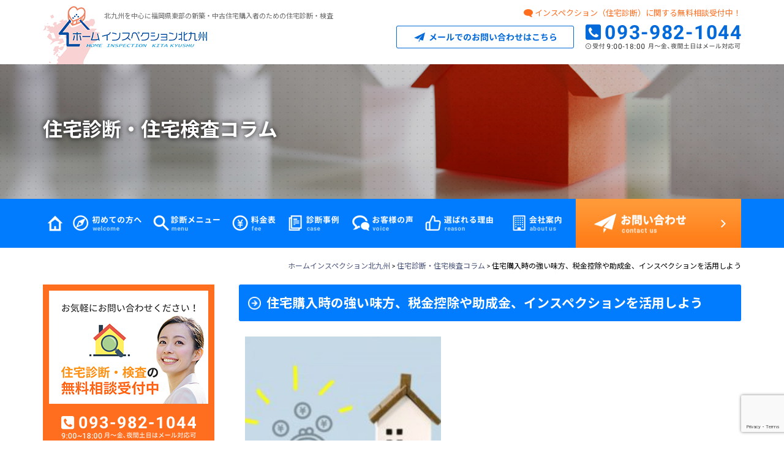

--- FILE ---
content_type: text/html; charset=UTF-8
request_url: http://homeinspection-kitakyushu.com/column/547/
body_size: 9681
content:
<!DOCTYPE html>
<html lang="ja">
<head>
	<!-- Global site tag (gtag.js) - Google Analytics -->
<script async src="https://www.googletagmanager.com/gtag/js?id=UA-127404782-1"></script>
<script>
  window.dataLayer = window.dataLayer || [];
  function gtag(){dataLayer.push(arguments);}
  gtag('js', new Date());

  gtag('config', 'UA-127404782-1');
</script>
	<!-- Global site tag (gtag.js) - Google Ads: 784919853 -->
<script async src="https://www.googletagmanager.com/gtag/js?id=AW-784919853"></script>
<script>
  window.dataLayer = window.dataLayer || [];
  function gtag(){dataLayer.push(arguments);}
  gtag('js', new Date());

  gtag('config', 'AW-784919853');
</script>
<meta charset="UTF-8">
<meta name="viewport" content="">
<meta name="robots" content="index,follow">
<title>住宅購入時の強い味方、税金控除や助成金、インスペクションを活用しよう | ホームインスペクション北九州</title>
<!--css-->
<link rel="stylesheet" type="text/css" href="http://homeinspection-kitakyushu.com/wp-content/themes/homeinspection/css/reset.css?1534236892">
<link rel="stylesheet" type="text/css" href="http://homeinspection-kitakyushu.com/wp-content/themes/homeinspection/css/common.css?1566955883">
<link rel="stylesheet" type="text/css" href="http://homeinspection-kitakyushu.com/wp-content/themes/homeinspection/css/head.css?1534236892">
<link rel="stylesheet" type="text/css" href="http://homeinspection-kitakyushu.com/wp-content/themes/homeinspection/css/foot.css?1534236892">
<link rel="stylesheet" type="text/css" href="http://homeinspection-kitakyushu.com/wp-content/themes/homeinspection/css/page.css?1539290535">

<!--js-->
<script type="text/javascript" src="http://ajax.googleapis.com/ajax/libs/jquery/2.1.3/jquery.min.js"></script>
<script type="text/javascript" src="http://homeinspection-kitakyushu.com/wp-content/themes/homeinspection/js/common.js?1539288398"></script>
<script type="text/javascript" src="http://homeinspection-kitakyushu.com/wp-content/themes/homeinspection/js/slidemenu.js?1532323787"></script>
<script type="text/javascript" src="http://homeinspection-kitakyushu.com/wp-content/themes/homeinspection/js/doubletaptogo.js?1532323787"></script>
<script type="text/javascript" src="http://homeinspection-kitakyushu.com/wp-content/themes/homeinspection/js/viewport.js?1532323787"></script>


<!-- All in One SEO Pack 2.7.3 by Michael Torbert of Semper Fi Web Design[776,783] -->
<meta name="description"  content="新築を建てる場合も、中古住宅を購入してリフォームする場合も、マイホームの購入では「住宅購入費用」と「住宅購入にかかる税金」という高額の支払いが発生します。 この記事では住宅購入時の負担を和らげるために、税金控除や助成金の種類のほか、インスペクションを実施するメリットについても解説します。" />

<link rel="canonical" href="http://homeinspection-kitakyushu.com/column/547/" />
<!-- /all in one seo pack -->
<link rel='dns-prefetch' href='//www.google.com' />
<link rel='stylesheet' id='contact-form-7-css'  href='http://homeinspection-kitakyushu.com/wp-content/plugins/contact-form-7/includes/css/styles.css?ver=5.1.4' type='text/css' media='all' />
<link rel='stylesheet' id='contact-form-7-confirm-css'  href='http://homeinspection-kitakyushu.com/wp-content/plugins/contact-form-7-add-confirm/includes/css/styles.css?ver=5.1' type='text/css' media='all' />
<script type='text/javascript' src='http://homeinspection-kitakyushu.com/wp-includes/js/jquery/jquery.js?ver=1.12.4'></script>
<script type='text/javascript' src='http://homeinspection-kitakyushu.com/wp-includes/js/jquery/jquery-migrate.min.js?ver=1.4.1'></script>
<link rel='https://api.w.org/' href='http://homeinspection-kitakyushu.com/wp-json/' />
<link rel="alternate" type="application/json+oembed" href="http://homeinspection-kitakyushu.com/wp-json/oembed/1.0/embed?url=http%3A%2F%2Fhomeinspection-kitakyushu.com%2Fcolumn%2F547%2F" />
<link rel="alternate" type="text/xml+oembed" href="http://homeinspection-kitakyushu.com/wp-json/oembed/1.0/embed?url=http%3A%2F%2Fhomeinspection-kitakyushu.com%2Fcolumn%2F547%2F&#038;format=xml" />

		<!-- GA Google Analytics @ https://m0n.co/ga -->
		<script async src="https://www.googletagmanager.com/gtag/js?id=G-2WX7VC12D3"></script>
		<script>
			window.dataLayer = window.dataLayer || [];
			function gtag(){dataLayer.push(arguments);}
			gtag('js', new Date());
			gtag('config', 'G-2WX7VC12D3');
		</script>

	</head>
<body>
<div id="wrap">
<section id="sec01">
	<div class="head clear">
		<div class="head_l">
			<div class="head_desc">北九州を中心に福岡県東部の新築・中古住宅購入者のための住宅診断・検査</div>
			<div class="head_logo"><a href="http://homeinspection-kitakyushu.com"><img src="http://homeinspection-kitakyushu.com/wp-content/themes/homeinspection/img/head_logo.png" alt="ホームインスペクション北九州" class="retina"></a></div>
		</div>
		<div class="head_r">
			<div class="head_r_txt">インスペクション（住宅診断）に関する無料相談受付中！</div>
			<div class="head_inq clear">
				<div class="head_inqbot"><a href="http://homeinspection-kitakyushu.com/contact"><img src="http://homeinspection-kitakyushu.com/wp-content/themes/homeinspection/img/head_inq.png" alt="メールでのお問い合わせはこちら" class="retina"></a></div>
				<div class="head_tel"><img src="http://homeinspection-kitakyushu.com/wp-content/themes/homeinspection/img/head_tel.png" alt="093-982-1044 受付時間 9:00〜18:00　夜間／土・日・祝日対応可"></div>
			</div>
		</div>
	</div>
	<div id="menu-btn" class="btnMenu"><a href="javascript:void(0);">MENU</a></div>
</section><section id="pagetitle" class="mv">
	<div class="tit_txt">
		<h1>住宅診断・住宅検査コラム</h1>
		<div class="gnav_inq">
			<a href="http://homeinspection-kitakyushu.com/contact"><img data-imgsrc='["http://homeinspection-kitakyushu.com/wp-content/themes/homeinspection/img/sp/top_inq02.png", "http://homeinspection-kitakyushu.com/wp-content/themes/homeinspection/img/top_inq02.png"]' src="" alt="お問い合わせ" class="retina sp_pc"></a>
		</div>
	</div>
	<div id="sp-menu" class="gnav clear">
<div class="menu-gnavi-container"><ul id="menu-gnavi" class="menu"><li class="gnavi01"><a href="http://homeinspection-kitakyushu.com/">トップページ</a></li>
<li class="gnavi02"><a href="http://homeinspection-kitakyushu.com/beginner/">初めての方へ</a></li>
<li class="gnavi03"><a href="http://homeinspection-kitakyushu.com/menu/">診断メニュー</a></li>
<li class="gnavi04"><a href="http://homeinspection-kitakyushu.com/price/">料金表</a></li>
<li class="gnavi05"><a href="http://homeinspection-kitakyushu.com/case/">診断・検査事例</a></li>
<li class="gnavi06"><a href="http://homeinspection-kitakyushu.com/customer/">お客様の声</a></li>
<li class="gnavi07"><a href="http://homeinspection-kitakyushu.com/reason/">選ばれる理由</a></li>
<li class="gnavi08"><a href="http://homeinspection-kitakyushu.com/corp/">会社案内</a></li>
</ul></div>	</div>
</section>
<div class="bread">
	<div class="breadcrumbs">
	<!-- Breadcrumb NavXT 6.1.0 -->
<a href="http://homeinspection-kitakyushu.com">ホームインスペクション北九州</a> &gt; <a href="http://homeinspection-kitakyushu.com/category/column/">住宅診断・住宅検査コラム</a> &gt; 住宅購入時の強い味方、税金控除や助成金、インスペクションを活用しよう	</div>
</div>
<section id="wrap_cont">
<!--コンテンツここから-->
	<div id="contents" class="clear">
<!--メインコンテンツここから-->
		<div id="main">
			<div class="mainbox">
				<h2>住宅購入時の強い味方、税金控除や助成金、インスペクションを活用しよう</h2>
				<div class="thumbnailbox">
					<img src="http://homeinspection-kitakyushu.com/wp-content/uploads/2018/12/2314232c86b08a8e968cdd98f9ff497c-240x160.jpg" alt="" />
				</div>
<p>新築を建てる場合も、中古住宅を購入してリフォームする場合も、マイホームの購入では「住宅購入費用」と「住宅購入にかかる税金」という高額の支払いが発生します。</p>
<p>この記事では住宅購入時の負担を和らげるために、税金控除や助成金の種類のほか、インスペクションを実施するメリットについても解説します。</p>
<h6>住宅の購入には購入費用だけでなく税金もかかる</h6>
<p>新築でも中古住宅の購入でもマイホームの購入費用は高額ですが、住宅購入時に発生する税金にも注意しなくてはなりません。</p>
<p>住宅購入時・購入後に発生する税金は以下の通りです。</p>
<ul>
<li>  印紙税</li>
<li>  登録免許税</li>
<li>  不動産取得税</li>
<li>  固定資産税（都市計画税）</li>
</ul>
<p>ただし、多くの人が安心して住宅を購入できるように、住宅の購入には税金の減税制度や控除制度、購入費用の助成制度などが用意されています。</p>
<p>新しいマイホームで生活資金にゆとりを持つためにも、活用できる制度を余さず活用して住宅を購入しましょう。</p>
<h3>住宅購入時にインスペクションを実施すべき理由</h3>
<p>インスペクションとは建物の劣化や設備の不具合について、専門の調査員を呼んで調査することです。</p>
<p>調査には費用が数万円かかりますが、住宅購入時にインスペクションを実施すべき理由は主に2つあります。</p>
<h4>インスペクションを実施して安心のマイホームに</h4>
<p>インスペクションでは、現在早急に必要なリフォームだけでなく、将来必要となるリフォームの種類も分析してもらえます。</p>
<p>住宅は購入してからもメンテナンスの費用が発生し、メンテナンスを怠るとせっかく購入した家を長持ちさせられません。</p>
<p>新築住宅でも中古住宅でも、将来の安心を買う費用としてインスペクションを実施することをおすすめします。</p>
<h4>インスペクションの実施が必須の補助金もある</h4>
<p>インスペクションの実施が条件になっている補助金もあります。</p>
<p>例えば「長期優良住宅化リフォーム推進事業」では、長期優良住宅にリフォームする前にインスペクションを実施し、適切なリフォーム計画を立てることが補助の条件となっています。</p>
<p>※長期優良住宅化リフォーム推進事業の内容については、後の項目で詳しく解説します</p>
<h6>住宅購入時に使える減税制度の種類</h6>
<p>住宅の購入で発生する税金は、ほとんどが減税や控除の対象になっています。</p>
<p>※2018年10月時点の情報です</p>
<h3>印紙税の軽減措置</h3>
<p>契約金額が10万円を超え、2020年3月31日までに作成された不動産売買契約書であれば、印紙税が約2～5割軽減されます。</p>
<p>例えば、1千～5千万円の契約金額であれば、本来2万円の印紙代がかかる所が、1万円で済みます。</p>
<h3>固定資産税の減税</h3>
<p>固定資産税とは毎年1月1日時点で固定資産を所有している人に課せられる税金ですが、「住宅用地」については特例が用意されています。</p>
<p>新築住宅は3年間、マンションは5年間にわたって税額が半額になり、ご自身が居住する住宅が経っている土地は、固定資産税の税率が減額されます。</p>
<p>なお、新築を建てたり中古住宅を購入したりして、ご自身が固定資産の所有者となった時は、自治体への申告が必要です。</p>
<h3>不動産取得税の減税措置</h3>
<p>住宅を購入すると、土地と住宅に対して不動産取得税が課せられますが、2021年3月31日までは、特例により税率が4%から3%に軽減されます。</p>
<p>さらに、新築住宅は課税額に対し1,200万円まで控除されますので、最終的に支払う不動産取得税が大幅に減額されます。</p>
<h3>登録免許税の軽減措置</h3>
<p>住宅を購入すると以下の登記が発生しますが、登記費用には「登録免許税」が課せられます。</p>
<ul>
<li>  新しく土地の所有者になった時の登記（土地の所有権移転登記）</li>
<li>  新しく建物を所有した時の登記（建物の所有権保存登記）　※中古住宅購入時は「移転登記」</li>
<li>  住宅ローンを組むための、抵当権を設定する登記（抵当権設定登記）</li>
</ul>
<p>これら住宅購入時の登録免許税についても、2021年3月31日までは税率が軽減されます。</p>
<p>ただし、購入する住宅の床面積が50㎡以上であること、ご自身が居住する住宅であることなどの条件をクリアしなければなりません。</p>
<h3>住宅ローン減税</h3>
<p>住宅ローン減税とは、住宅購入のために組んだ住宅ローンの、年末時点の残高のうち1%が翌年支払う所得税から10年間控除される制度です。所得税を上回った控除額は住民税からも控除が可能です。</p>
<p>住宅ローン減税を利用するためには、税務署で確定申告を行わなければならず、申告時には確定申告書や住宅ローンの残高証明書などが必要です。</p>
<p>また、確定申告が必要ない会社員でも、住宅ローン減税を利用するためには、源泉徴収票を添えて個人で確定申告を行う必要があります。</p>
<h6>住宅購入時に使える助成制度の種類</h6>
<p>減税制度だけでなく、助成金や補助金も活用すれば、住宅購入という高額な支払いの負担を軽減できます。</p>
<h3>地域型住宅グリーン化事業</h3>
<p>国土交通省が実施している「地域型住宅グリーン化事業」では、</p>
<ul>
<li>長期優良住宅</li>
<li>認定低炭素住宅</li>
<li>ゼロ・エネルギー住宅</li>
</ul>
<p>のいずれかに該当する住宅に対し補助金が給付されます。</p>
<h4>長期優良住宅</h4>
<p>長期優良住宅とは、住環境や建物の性能が良好で、長期間住める条件が揃っている優良な住宅のことです。</p>
<p>木造の長期優良住宅を新築して認定を受けると、100万円を上限として補助金が給付されます。</p>
<p>さらに、長期優良住宅には、先ほどの項目で解説した各種減税制度がさらに手厚くなるというメリットもあります。</p>
<p>例えば、認定を受けた長期優良住宅であれば、固定資産税の減額期間が2年間延長されます。</p>
<p>なお、中古住宅を購入し、長期優良住宅にリフォームして住む場合は「長期優良住宅化リフォーム推進事業」の補助金も利用できます。</p>
<p>補助を受けるためにはインスペクションの実施が必須ですが、新築費用とインスペクション費用の3分の1までが補助され、長期優良住宅と認定された住宅であれば200万円まで、認定を受けない場合は100万円まで給付されます。</p>
<h4>認定低炭素住宅</h4>
<p>認定低炭素住宅とは、二酸化炭素の排出量が少ない省エネ住宅を意味します。</p>
<p>エネルギー使用量を抑える断熱性や節水性に優れた木造住宅を建てることが補助の条件で、補助額の上限は100万円ですが、地域材の活用等で最大150万円まで加算が可能です。</p>
<h4>ゼロ・エネルギー住宅</h4>
<p>ゼロ・エネルギー住宅とは、高い断熱性や機密性やHEMSシステムでエネルギー消費量を抑え、太陽光発電システムなどを導入してエネルギーを自給自足することにより、一棟のエネルギー消費量が0になる住宅のことです。</p>
<p>ゼロ・エネルギーハウスの頭文字を取って「ZEH（ぜっち）住宅」と呼ばれています。</p>
<p>地域型住宅グリーン化事業におけるZEH住宅の補助額は最大 140万円と非常に大きく、地域材を利用するとさらに補助額が加算されます。ただし、木造住宅であることが利用の条件です。</p>
<p>なお、経済産業省や環境省が実施している「ZEH住宅」に関する補助制度であれは、諸条件や補助額は変わりますが、木造住宅でなくても利用できます。</p>
<h3>すまい給付金</h3>
<p>すまい給付金とは、ご自身が居住する住宅を購入した人に対し、収入に応じて最大30万円が給付される制度です。</p>
<p>すまい給付金の利用には収入の条件があります。収入は「各種控除後の年収」で判断され、消費税8%時は510万円以下、10%時は775万円以下でなければなりません。</p>
<h3>自治体が運営している助成制度</h3>
<p>国が運営している制度だけでなく、お住まいの各自治体が独自で行なっている補助制度もあります。</p>
<p>例えば、窓を単層ガラスからペアガラスに、壁や天井に断熱材を入れるなどの省エネ関連リフォームを実施して中古住宅を購入すれば、補助金が降りる自治体もあります。</p>
<p>あるいは、耐震診断費用や耐震改修費用の補助制度などが降りる自治体もありますので、耐震性が不安な中古住宅を購入する場合は利用してみると良いでしょう。</p>
<h6>住宅購入時に減税制度や助成金を利用する際の注意点</h6>
<p>減税制度や助成金を利用する場合は、利用する制度に合わせて住宅購入前に準備を進めておく必要があります。</p>
<h3>住宅購入前に申請が必要な制度に注意</h3>
<p>助成金や補助金の中には、工事着工前や物件購入前に申請と承認を受けなければならないものもありますので、購入に進む前に条件を確認しておかなければなりません。</p>
<p>あるいは、購入する物件がそもそも制度の対象外というケースもあります。耐震基準や延べ床面積、使われている構造材、断熱性能といった建物の規格が、利用する補助金の条件を満たしているか必ず確認しておきましょう。</p>
<h3>減税や助成金を利用したい旨を業者に伝えておく</h3>
<p>減税制度や助成金を利用したい旨を、住宅購入前に不動産会社や工務店、リフォーム業者などの業者に相談しておくと、控除や助成金の利用条件に合わせながら工事を計画してもらえます。</p>
<p>「自治体から助成金適用のGOサインが出てから工事を開始します」</p>
<p>「申請のために必要な写真を工事前に撮影します」</p>
<p>など、各種制度に沿って工事を計画してもらうことができ、申請に必要な資料も工事をしながら業者の方で揃えてくれるでしょう。</p>
<h6>おわりに</h6>
<p>住宅購入時は沢山の減税制度や助成金が用意されています。お住まいやご自身に適した制度を確実に利用するためには、家を建てる工務店や不動産会社などに、購入前に利用を検討している旨を相談しておくことがポイントです。</p>
<p>また、控除や助成金を利用して手に入れた住宅を長持ちさせるためにも、購入前のインスペクションも実施しておきましょう。</p>
<a href="http://homeinspection-kitakyushu.com/category/column/" class="btn3">コラム一覧へ戻る</a>

<h4 class="mt50">コラムの最新記事</h4>
<ul class="newcaselist mb40">


	<li><a href="http://homeinspection-kitakyushu.com/column/582/">
					<img src="http://homeinspection-kitakyushu.com/wp-content/uploads/2018/12/9af517419fa4c279516d56e0938be608_s-240x160.jpg" alt="" />
<span>今住んでいる家のひび割れや雨漏れ、傾きが気になるあなたへ</span></a></li>


	<li><a href="http://homeinspection-kitakyushu.com/column/566/">
					<img src="http://homeinspection-kitakyushu.com/wp-content/uploads/2018/12/マンション②.jpg" alt="" />
<span>マンション選びは耐震基準のチェックとインスペクション実施が重要</span></a></li>


	<li><a href="http://homeinspection-kitakyushu.com/column/562/">
					<img src="http://homeinspection-kitakyushu.com/wp-content/uploads/2018/12/338f9af47fa99721f3528ef10a2c2992-240x160.jpg" alt="" />
<span>新築基礎工事中でも行えるインスペクションとは?検査項目や注意点を解説</span></a></li>


	<li><a href="http://homeinspection-kitakyushu.com/%e6%9c%aa%e5%88%86%e9%a1%9e/555/">
<img src="http://homeinspection-kitakyushu.com/wp-content/themes/homeinspection/img/noimg.png" alt="イメージがありません" /> 
<span>フラット35を用いて住宅購入する際は適合証明が必要です</span></a></li>


	<li><a href="http://homeinspection-kitakyushu.com/column/551/">
					<img src="http://homeinspection-kitakyushu.com/wp-content/uploads/2018/12/cdddd38db28b4d40c0dfc3daa72852e8-240x160.jpg" alt="" />
<span>木造住宅の耐用年数は?耐震補強やインスペクションの必要性について</span></a></li>


	<li><a href="http://homeinspection-kitakyushu.com/column/547/">
					<img src="http://homeinspection-kitakyushu.com/wp-content/uploads/2018/12/2314232c86b08a8e968cdd98f9ff497c-240x160.jpg" alt="" />
<span>住宅購入時の強い味方、税金控除や助成金、インスペクションを活用しよう</span></a></li>


	<li><a href="http://homeinspection-kitakyushu.com/column/541/">
					<img src="http://homeinspection-kitakyushu.com/wp-content/uploads/2018/12/93e37e6692cea7e4f06cf128e87930ac-240x160.jpg" alt="" />
<span>耐震診断に費用はかかる?耐震診断とインスペクションの違いも解説</span></a></li>


	<li><a href="http://homeinspection-kitakyushu.com/column/539/">
					<img src="http://homeinspection-kitakyushu.com/wp-content/uploads/2018/12/e8ecac067e2d081b9cef8afc3e9c31e7-213x160.jpg" alt="" />
<span>新築・中古購入の失敗例とは?</span></a></li>


	<li><a href="http://homeinspection-kitakyushu.com/column/466/">
					<img src="http://homeinspection-kitakyushu.com/wp-content/uploads/2018/10/63364141e2e2fc904cb79867157369c6-240x160.jpg" alt="" />
<span>「住宅ローン減税」のこと、ご存知でしょうか？</span></a></li>


	<li><a href="http://homeinspection-kitakyushu.com/column/462/">
					<img src="http://homeinspection-kitakyushu.com/wp-content/uploads/2018/10/100415bca2c18fad5def60de346456b2_s.jpg" alt="" />
<span>マンションの耐用年数とは？耐用年数間近なら住宅検査を行おう</span></a></li>


</ul>
			</div>
<div class="parts">
<div class="menu-partslist-container"><ul id="menu-partslist" class="menu"><li><a href="http://homeinspection-kitakyushu.com/beginner/policy/">住宅診断に対するポリシー</a></li>
<li><a href="http://homeinspection-kitakyushu.com/reason/">私たちが選ばれる理由</a></li>
<li><a href="http://homeinspection-kitakyushu.com/menu/">住宅診断メニュー</a></li>
<li><a href="http://homeinspection-kitakyushu.com/loan/">あなたもきっと得する<br class="sp">住宅ローン減税の秘密</a></li>
<li><a href="http://homeinspection-kitakyushu.com/category/column/">住宅診断コラム</a></li>
</ul></div>	<h3>住宅診断・住宅検査についてのご依頼は弊社にお任せください</h3>
	<div class="parts_bannerL">
		<ul class="clear">
			<li class="pbanner01"><a href="http://homeinspection-kitakyushu.com/customer/">たくさんのありがとうを<br>頂いています！<br><span class="menu-desc">お客様の声</span></a></li>
			<li class="pbanner02"><a href="http://homeinspection-kitakyushu.com/case/">実際にご依頼いただいた<br>ご相談をご紹介！<br><span class="menu-desc">診断・検査事例</span></a></li>
		</ul>
	</div>
	<h3>よくご覧いただくコンテンツ一覧</h3>
	<div class="parts_menu clear">
		<div class="parts_logo"><a href="http://homeinspection-kitakyushu.com"><img src="http://homeinspection-kitakyushu.com/wp-content/themes/homeinspection/img/page/parts_logo.png" class="retina"></a></div>
<div class="menu-pmenu-container"><ul id="menu-pmenu" class="menu"><li class="pmenu01"><a href="http://homeinspection-kitakyushu.com/beginner/">初めての方へ<br><span class="menu-desc">まずはこちらからご覧ください</span></a></li>
<li class="pmenu02"><a href="http://homeinspection-kitakyushu.com/corp/">会社案内<br><span class="menu-desc">私たちがお調べします！</span></a></li>
<li class="pmenu03"><a href="http://homeinspection-kitakyushu.com/menu/">診断メニュー<br><span class="menu-desc">どんなサービスがあるの？</span></a></li>
<li class="pmenu04"><a href="http://homeinspection-kitakyushu.com/customer/">お客様の声<br><span class="menu-desc">たくさんの「ありがとう！」</span></a></li>
<li class="pmenu05"><a href="http://homeinspection-kitakyushu.com/price/">料金表<br><span class="menu-desc">いくらくらいかかるの？</span></a></li>
<li class="pmenu06"><a href="http://homeinspection-kitakyushu.com/case/">診断・検査事例<br><span class="menu-desc">ご依頼・ご相談をご紹介！</span></a></li>
<li class="pmenu07"><a href="http://homeinspection-kitakyushu.com/reason/">選ばれる理由<br><span class="menu-desc">他と比較してください！</span></a></li>
<li class="pmenu08"><a href="http://homeinspection-kitakyushu.com/subsidy/">補助金・助成金情報<br><span class="menu-desc">お得に！賢く！</span></a></li>
</ul></div>	</div>
	<div class="parts_inqbnr clear">
		<img src="http://homeinspection-kitakyushu.com/wp-content/themes/homeinspection/img/page/parts_inqtel1.png" class="pc">
		<a href="tel:093-982-1044" class="sp"><img src="http://homeinspection-kitakyushu.com/wp-content/themes/homeinspection/img/page/parts_inqtel1.png"></a>
		<a href="http://homeinspection-kitakyushu.com/contact/"><img data-imgsrc='["http://homeinspection-kitakyushu.com/wp-content/themes/homeinspection/img/page/parts_inqimg2.png", "http://homeinspection-kitakyushu.com/wp-content/themes/homeinspection/img/page/parts_inqimg1.png"]' alt="無料相談の詳細はこちら" class="retina sp_pc">
	</div>
</div>		</div>
<!--メインコンテンツここまで-->
<!--サイドバーここから-->
		<div id="sidebar">
<div class="widget_text side_inq ">
<div class="textwidget custom-html-widget"><a href="http://homeinspection-kitakyushu.com/%E3%83%9B%E3%83%BC%E3%83%A0%E3%82%A4%E3%83%B3%E3%82%B9%E3%83%9A%E3%82%AF%E3%82%B7%E3%83%A7%E3%83%B3%EF%BC%88%E4%BD%8F%E5%AE%85%E8%A8%BA%E6%96%AD%EF%BC%89%E3%81%AE%E7%84%A1%E6%96%99%E7%9B%B8%E8%AB%87/" class="side_inqlink1"><img src="http://homeinspection-kitakyushu.com/wp-content/themes/homeinspection/img/side_inqimg.png" class="retina" alt="住宅診断・検査の無料相談受付中"></a>
<a href="http://homeinspection-kitakyushu.com/%E3%83%9B%E3%83%BC%E3%83%A0%E3%82%A4%E3%83%B3%E3%82%B9%E3%83%9A%E3%82%AF%E3%82%B7%E3%83%A7%E3%83%B3%EF%BC%88%E4%BD%8F%E5%AE%85%E8%A8%BA%E6%96%AD%EF%BC%89%E3%81%AE%E7%84%A1%E6%96%99%E7%9B%B8%E8%AB%87/" class="side_inqlink2 pc"><img src="http://homeinspection-kitakyushu.com/wp-content/themes/homeinspection/img/side_inqtel.png" alt="電話でのご相談はこちら"></a>
<a href="http://homeinspection-kitakyushu.com/%E3%83%9B%E3%83%BC%E3%83%A0%E3%82%A4%E3%83%B3%E3%82%B9%E3%83%9A%E3%82%AF%E3%82%B7%E3%83%A7%E3%83%B3%EF%BC%88%E4%BD%8F%E5%AE%85%E8%A8%BA%E6%96%AD%EF%BC%89%E3%81%AE%E7%84%A1%E6%96%99%E7%9B%B8%E8%AB%87/" class="side_inqlink3">無料相談の詳細はこちら</a></div>
</div>
<div class="widget_text side_bannerS ">
<div class="textwidget custom-html-widget"><a href="http://homeinspection-kitakyushu.com/%E3%83%9B%E3%83%BC%E3%83%A0%E3%82%A4%E3%83%B3%E3%82%B9%E3%83%9A%E3%82%AF%E3%82%B7%E3%83%A7%E3%83%B3%EF%BC%88%E4%BD%8F%E5%AE%85%E8%A8%BA%E6%96%AD%EF%BC%89%E3%81%AE%E7%84%A1%E6%96%99%E7%9B%B8%E8%AB%87/">無料相談の詳細はこちら</a></div>
</div>
<div class="widget_text side_navi ">
<div class="textwidget custom-html-widget"><div class="menu-snavi-container"><ul id="menu-snavi" class="menu"><li class="snavi01"><a href="http://homeinspection-kitakyushu.com/beginner/">初めての方へ<br><span class="menu-desc">まずはこちらからご覧ください</span></a></li>
<li class="snavi02"><a href="http://homeinspection-kitakyushu.com/menu/">診断メニュー<br><span class="menu-desc">どんなサービスがあるの？</span></a></li>
<li class="snavi03"><a href="http://homeinspection-kitakyushu.com/price/">料金表<br><span class="menu-desc">いくらくらいかかるの？</span></a></li>
<li class="snavi04"><a href="http://homeinspection-kitakyushu.com/reason/">選ばれる理由<br><span class="menu-desc">他と比較してください！</span></a></li>
<li class="snavi06"><a href="http://homeinspection-kitakyushu.com/category/column/">住宅診断・検査コラム<br><span class="menu-desc">ぜひお読みください！</span></a></li>
<li class="snavi05"><a href="http://homeinspection-kitakyushu.com/corp/">会社案内<br><span class="menu-desc">私たちがお調べします！</span></a></li>
</ul></div></div>
</div>
<div class="widget_text side_bannerL ">
<div class="textwidget custom-html-widget"><div class="menu-sbanner-container"><ul id="menu-sbanner" class="menu"><li class="sbanner01"><a href="http://homeinspection-kitakyushu.com/customer/">たくさんのありがとうを<br>頂いています！<br><span class="menu-desc">お客様の声</span></a></li>
<li class="sbanner02"><a href="http://homeinspection-kitakyushu.com/case/">実際にご依頼いただいた<br>ご相談をご紹介！<br><span class="menu-desc">診断・検査事例</span></a></li>
<li class="sbanner03"><a href="http://homeinspection-kitakyushu.com/subsidy/">お得に！賢く！<br><span class="menu-desc">補助金・助成金情報</span></a></li>
<li class="sbanner04"><a href="http://homeinspection-kitakyushu.com/loan/">住宅ローン減税（控除）<br>を受けるには<br><span class="menu-desc">詳細をみる</span></a></li>
</ul></div></div>
</div>
<!--サイドバーここまで-->
		</div>
	</div>
<!--コンテンツここまで-->
</section>

<footer>
	<div class="fot">
		<div class="fot_l">
			<p class="clear"><a href="http://homeinspection-kitakyushu.com" class="logo">ホームインスペクション北九州</a>
			福岡県北九州市小倉北区中井浜5-19-201号<br>
			<i class="fot_tel sp"><a href="tel:093-982-1044">093-982-1044</a></i><i class="fot_tel pc">093-982-1044</i>［受付時間］9:00〜18:00<br>
			夜間／土・日・祝日のご相談は要相談<br>
			<span class="fot_pg">代表建築士　猪又 忠彦</span></p>
			<div class="fot_logotxt"><p>一級建築士、構造設計一級建築士、<br>
			既存住宅状況調査技術者</p>
			<p>ホームインスペクション北九州 © 2018</p></div>
		</div>
		<div class="fot_r">
		<iframe src="https://www.google.com/maps/embed?pb=!1m18!1m12!1m3!1d3311.6269359294797!2d130.8504237690248!3d33.89926066223182!2m3!1f0!2f0!3f0!3m2!1i1024!2i768!4f13.1!3m3!1m2!1s0x3543b9758ce24cc1%3A0x703ab0617d13ed16!2zWU9VIOioreioiO-8iOagqu-8iQ!5e0!3m2!1sja!2sjp!4v1533913653926" width="600" height="450" frameborder="0" style="border:0" allowfullscreen></iframe>
		</div>
	</div>
</footer>
</div>
<div id="footmenu">
	<ul>
		<li><a href="http://homeinspection-kitakyushu.com/contact" class="fotmenu1 sp">お問い合わせ</a></li>
		<li><a href="tel:093-982-1044" class="fotmenu2 sp">電話する</a></li>
		<li><a href="javascript:void(0);" class="fotmenu3">ページTOP</a></li>
	</ul>
</div>
<script type="text/javascript" src="http://homeinspection-kitakyushu.com/wp-content/themes/homeinspection/js/imgchange.js?1532323787"></script>
<script>
jQuery(function() {
	jQuery('.sp_tb_pc').imgchange();
	jQuery('.sp_pc').imgchange({
		breakArr: [768]
	});
	jQuery('.sp_tb_pc_wide').imgchange({
		breakArr: [768, 980, 1200]
	});
});
</script>
<div id="fb-root"></div>
<script>(function(d, s, id) {
  var js, fjs = d.getElementsByTagName(s)[0];
  if (d.getElementById(id)) return;
  js = d.createElement(s); js.id = id;
  js.src = 'https://connect.facebook.net/ja_JP/sdk.js#xfbml=1&version=v3.1';
  fjs.parentNode.insertBefore(js, fjs);
}(document, 'script', 'facebook-jssdk'));</script>
<script type="text/javascript" src="http://homeinspection-kitakyushu.com/wp-content/themes/homeinspection/js/retina-srcset.js?1533202968"></script>
<script>
document.addEventListener( 'wpcf7mailsent', function( event ) {
location = 'http://homeinspection-kitakyushu.com/contact/thanks/'; //サンクスページURL
}, false );
</script>
<script type='text/javascript'>
/* <![CDATA[ */
var wpcf7 = {"apiSettings":{"root":"http:\/\/homeinspection-kitakyushu.com\/wp-json\/contact-form-7\/v1","namespace":"contact-form-7\/v1"}};
/* ]]> */
</script>
<script type='text/javascript' src='http://homeinspection-kitakyushu.com/wp-content/plugins/contact-form-7/includes/js/scripts.js?ver=5.1.4'></script>
<script type='text/javascript' src='http://homeinspection-kitakyushu.com/wp-includes/js/jquery/jquery.form.min.js?ver=4.2.1'></script>
<script type='text/javascript' src='http://homeinspection-kitakyushu.com/wp-content/plugins/contact-form-7-add-confirm/includes/js/scripts.js?ver=5.1'></script>
<script type='text/javascript' src='https://www.google.com/recaptcha/api.js?render=6Lc6QIAmAAAAAHySMCVHchKJ7TKIDtBtf8dJV7_K&#038;ver=3.0'></script>
<script type='text/javascript' src='http://homeinspection-kitakyushu.com/wp-includes/js/wp-embed.min.js?ver=4.9.26'></script>
<script type="text/javascript">
( function( grecaptcha, sitekey, actions ) {

	var wpcf7recaptcha = {

		execute: function( action ) {
			grecaptcha.execute(
				sitekey,
				{ action: action }
			).then( function( token ) {
				var forms = document.getElementsByTagName( 'form' );

				for ( var i = 0; i < forms.length; i++ ) {
					var fields = forms[ i ].getElementsByTagName( 'input' );

					for ( var j = 0; j < fields.length; j++ ) {
						var field = fields[ j ];

						if ( 'g-recaptcha-response' === field.getAttribute( 'name' ) ) {
							field.setAttribute( 'value', token );
							break;
						}
					}
				}
			} );
		},

		executeOnHomepage: function() {
			wpcf7recaptcha.execute( actions[ 'homepage' ] );
		},

		executeOnContactform: function() {
			wpcf7recaptcha.execute( actions[ 'contactform' ] );
		},

	};

	grecaptcha.ready(
		wpcf7recaptcha.executeOnHomepage
	);

	document.addEventListener( 'change',
		wpcf7recaptcha.executeOnContactform, false
	);

	document.addEventListener( 'wpcf7submit',
		wpcf7recaptcha.executeOnHomepage, false
	);

} )(
	grecaptcha,
	'6Lc6QIAmAAAAAHySMCVHchKJ7TKIDtBtf8dJV7_K',
	{"homepage":"homepage","contactform":"contactform"}
);
</script>
</body>
</html>


--- FILE ---
content_type: text/html; charset=utf-8
request_url: https://www.google.com/recaptcha/api2/anchor?ar=1&k=6Lc6QIAmAAAAAHySMCVHchKJ7TKIDtBtf8dJV7_K&co=aHR0cDovL2hvbWVpbnNwZWN0aW9uLWtpdGFreXVzaHUuY29tOjgw&hl=en&v=PoyoqOPhxBO7pBk68S4YbpHZ&size=invisible&anchor-ms=20000&execute-ms=30000&cb=n89rm9c88y5
body_size: 48744
content:
<!DOCTYPE HTML><html dir="ltr" lang="en"><head><meta http-equiv="Content-Type" content="text/html; charset=UTF-8">
<meta http-equiv="X-UA-Compatible" content="IE=edge">
<title>reCAPTCHA</title>
<style type="text/css">
/* cyrillic-ext */
@font-face {
  font-family: 'Roboto';
  font-style: normal;
  font-weight: 400;
  font-stretch: 100%;
  src: url(//fonts.gstatic.com/s/roboto/v48/KFO7CnqEu92Fr1ME7kSn66aGLdTylUAMa3GUBHMdazTgWw.woff2) format('woff2');
  unicode-range: U+0460-052F, U+1C80-1C8A, U+20B4, U+2DE0-2DFF, U+A640-A69F, U+FE2E-FE2F;
}
/* cyrillic */
@font-face {
  font-family: 'Roboto';
  font-style: normal;
  font-weight: 400;
  font-stretch: 100%;
  src: url(//fonts.gstatic.com/s/roboto/v48/KFO7CnqEu92Fr1ME7kSn66aGLdTylUAMa3iUBHMdazTgWw.woff2) format('woff2');
  unicode-range: U+0301, U+0400-045F, U+0490-0491, U+04B0-04B1, U+2116;
}
/* greek-ext */
@font-face {
  font-family: 'Roboto';
  font-style: normal;
  font-weight: 400;
  font-stretch: 100%;
  src: url(//fonts.gstatic.com/s/roboto/v48/KFO7CnqEu92Fr1ME7kSn66aGLdTylUAMa3CUBHMdazTgWw.woff2) format('woff2');
  unicode-range: U+1F00-1FFF;
}
/* greek */
@font-face {
  font-family: 'Roboto';
  font-style: normal;
  font-weight: 400;
  font-stretch: 100%;
  src: url(//fonts.gstatic.com/s/roboto/v48/KFO7CnqEu92Fr1ME7kSn66aGLdTylUAMa3-UBHMdazTgWw.woff2) format('woff2');
  unicode-range: U+0370-0377, U+037A-037F, U+0384-038A, U+038C, U+038E-03A1, U+03A3-03FF;
}
/* math */
@font-face {
  font-family: 'Roboto';
  font-style: normal;
  font-weight: 400;
  font-stretch: 100%;
  src: url(//fonts.gstatic.com/s/roboto/v48/KFO7CnqEu92Fr1ME7kSn66aGLdTylUAMawCUBHMdazTgWw.woff2) format('woff2');
  unicode-range: U+0302-0303, U+0305, U+0307-0308, U+0310, U+0312, U+0315, U+031A, U+0326-0327, U+032C, U+032F-0330, U+0332-0333, U+0338, U+033A, U+0346, U+034D, U+0391-03A1, U+03A3-03A9, U+03B1-03C9, U+03D1, U+03D5-03D6, U+03F0-03F1, U+03F4-03F5, U+2016-2017, U+2034-2038, U+203C, U+2040, U+2043, U+2047, U+2050, U+2057, U+205F, U+2070-2071, U+2074-208E, U+2090-209C, U+20D0-20DC, U+20E1, U+20E5-20EF, U+2100-2112, U+2114-2115, U+2117-2121, U+2123-214F, U+2190, U+2192, U+2194-21AE, U+21B0-21E5, U+21F1-21F2, U+21F4-2211, U+2213-2214, U+2216-22FF, U+2308-230B, U+2310, U+2319, U+231C-2321, U+2336-237A, U+237C, U+2395, U+239B-23B7, U+23D0, U+23DC-23E1, U+2474-2475, U+25AF, U+25B3, U+25B7, U+25BD, U+25C1, U+25CA, U+25CC, U+25FB, U+266D-266F, U+27C0-27FF, U+2900-2AFF, U+2B0E-2B11, U+2B30-2B4C, U+2BFE, U+3030, U+FF5B, U+FF5D, U+1D400-1D7FF, U+1EE00-1EEFF;
}
/* symbols */
@font-face {
  font-family: 'Roboto';
  font-style: normal;
  font-weight: 400;
  font-stretch: 100%;
  src: url(//fonts.gstatic.com/s/roboto/v48/KFO7CnqEu92Fr1ME7kSn66aGLdTylUAMaxKUBHMdazTgWw.woff2) format('woff2');
  unicode-range: U+0001-000C, U+000E-001F, U+007F-009F, U+20DD-20E0, U+20E2-20E4, U+2150-218F, U+2190, U+2192, U+2194-2199, U+21AF, U+21E6-21F0, U+21F3, U+2218-2219, U+2299, U+22C4-22C6, U+2300-243F, U+2440-244A, U+2460-24FF, U+25A0-27BF, U+2800-28FF, U+2921-2922, U+2981, U+29BF, U+29EB, U+2B00-2BFF, U+4DC0-4DFF, U+FFF9-FFFB, U+10140-1018E, U+10190-1019C, U+101A0, U+101D0-101FD, U+102E0-102FB, U+10E60-10E7E, U+1D2C0-1D2D3, U+1D2E0-1D37F, U+1F000-1F0FF, U+1F100-1F1AD, U+1F1E6-1F1FF, U+1F30D-1F30F, U+1F315, U+1F31C, U+1F31E, U+1F320-1F32C, U+1F336, U+1F378, U+1F37D, U+1F382, U+1F393-1F39F, U+1F3A7-1F3A8, U+1F3AC-1F3AF, U+1F3C2, U+1F3C4-1F3C6, U+1F3CA-1F3CE, U+1F3D4-1F3E0, U+1F3ED, U+1F3F1-1F3F3, U+1F3F5-1F3F7, U+1F408, U+1F415, U+1F41F, U+1F426, U+1F43F, U+1F441-1F442, U+1F444, U+1F446-1F449, U+1F44C-1F44E, U+1F453, U+1F46A, U+1F47D, U+1F4A3, U+1F4B0, U+1F4B3, U+1F4B9, U+1F4BB, U+1F4BF, U+1F4C8-1F4CB, U+1F4D6, U+1F4DA, U+1F4DF, U+1F4E3-1F4E6, U+1F4EA-1F4ED, U+1F4F7, U+1F4F9-1F4FB, U+1F4FD-1F4FE, U+1F503, U+1F507-1F50B, U+1F50D, U+1F512-1F513, U+1F53E-1F54A, U+1F54F-1F5FA, U+1F610, U+1F650-1F67F, U+1F687, U+1F68D, U+1F691, U+1F694, U+1F698, U+1F6AD, U+1F6B2, U+1F6B9-1F6BA, U+1F6BC, U+1F6C6-1F6CF, U+1F6D3-1F6D7, U+1F6E0-1F6EA, U+1F6F0-1F6F3, U+1F6F7-1F6FC, U+1F700-1F7FF, U+1F800-1F80B, U+1F810-1F847, U+1F850-1F859, U+1F860-1F887, U+1F890-1F8AD, U+1F8B0-1F8BB, U+1F8C0-1F8C1, U+1F900-1F90B, U+1F93B, U+1F946, U+1F984, U+1F996, U+1F9E9, U+1FA00-1FA6F, U+1FA70-1FA7C, U+1FA80-1FA89, U+1FA8F-1FAC6, U+1FACE-1FADC, U+1FADF-1FAE9, U+1FAF0-1FAF8, U+1FB00-1FBFF;
}
/* vietnamese */
@font-face {
  font-family: 'Roboto';
  font-style: normal;
  font-weight: 400;
  font-stretch: 100%;
  src: url(//fonts.gstatic.com/s/roboto/v48/KFO7CnqEu92Fr1ME7kSn66aGLdTylUAMa3OUBHMdazTgWw.woff2) format('woff2');
  unicode-range: U+0102-0103, U+0110-0111, U+0128-0129, U+0168-0169, U+01A0-01A1, U+01AF-01B0, U+0300-0301, U+0303-0304, U+0308-0309, U+0323, U+0329, U+1EA0-1EF9, U+20AB;
}
/* latin-ext */
@font-face {
  font-family: 'Roboto';
  font-style: normal;
  font-weight: 400;
  font-stretch: 100%;
  src: url(//fonts.gstatic.com/s/roboto/v48/KFO7CnqEu92Fr1ME7kSn66aGLdTylUAMa3KUBHMdazTgWw.woff2) format('woff2');
  unicode-range: U+0100-02BA, U+02BD-02C5, U+02C7-02CC, U+02CE-02D7, U+02DD-02FF, U+0304, U+0308, U+0329, U+1D00-1DBF, U+1E00-1E9F, U+1EF2-1EFF, U+2020, U+20A0-20AB, U+20AD-20C0, U+2113, U+2C60-2C7F, U+A720-A7FF;
}
/* latin */
@font-face {
  font-family: 'Roboto';
  font-style: normal;
  font-weight: 400;
  font-stretch: 100%;
  src: url(//fonts.gstatic.com/s/roboto/v48/KFO7CnqEu92Fr1ME7kSn66aGLdTylUAMa3yUBHMdazQ.woff2) format('woff2');
  unicode-range: U+0000-00FF, U+0131, U+0152-0153, U+02BB-02BC, U+02C6, U+02DA, U+02DC, U+0304, U+0308, U+0329, U+2000-206F, U+20AC, U+2122, U+2191, U+2193, U+2212, U+2215, U+FEFF, U+FFFD;
}
/* cyrillic-ext */
@font-face {
  font-family: 'Roboto';
  font-style: normal;
  font-weight: 500;
  font-stretch: 100%;
  src: url(//fonts.gstatic.com/s/roboto/v48/KFO7CnqEu92Fr1ME7kSn66aGLdTylUAMa3GUBHMdazTgWw.woff2) format('woff2');
  unicode-range: U+0460-052F, U+1C80-1C8A, U+20B4, U+2DE0-2DFF, U+A640-A69F, U+FE2E-FE2F;
}
/* cyrillic */
@font-face {
  font-family: 'Roboto';
  font-style: normal;
  font-weight: 500;
  font-stretch: 100%;
  src: url(//fonts.gstatic.com/s/roboto/v48/KFO7CnqEu92Fr1ME7kSn66aGLdTylUAMa3iUBHMdazTgWw.woff2) format('woff2');
  unicode-range: U+0301, U+0400-045F, U+0490-0491, U+04B0-04B1, U+2116;
}
/* greek-ext */
@font-face {
  font-family: 'Roboto';
  font-style: normal;
  font-weight: 500;
  font-stretch: 100%;
  src: url(//fonts.gstatic.com/s/roboto/v48/KFO7CnqEu92Fr1ME7kSn66aGLdTylUAMa3CUBHMdazTgWw.woff2) format('woff2');
  unicode-range: U+1F00-1FFF;
}
/* greek */
@font-face {
  font-family: 'Roboto';
  font-style: normal;
  font-weight: 500;
  font-stretch: 100%;
  src: url(//fonts.gstatic.com/s/roboto/v48/KFO7CnqEu92Fr1ME7kSn66aGLdTylUAMa3-UBHMdazTgWw.woff2) format('woff2');
  unicode-range: U+0370-0377, U+037A-037F, U+0384-038A, U+038C, U+038E-03A1, U+03A3-03FF;
}
/* math */
@font-face {
  font-family: 'Roboto';
  font-style: normal;
  font-weight: 500;
  font-stretch: 100%;
  src: url(//fonts.gstatic.com/s/roboto/v48/KFO7CnqEu92Fr1ME7kSn66aGLdTylUAMawCUBHMdazTgWw.woff2) format('woff2');
  unicode-range: U+0302-0303, U+0305, U+0307-0308, U+0310, U+0312, U+0315, U+031A, U+0326-0327, U+032C, U+032F-0330, U+0332-0333, U+0338, U+033A, U+0346, U+034D, U+0391-03A1, U+03A3-03A9, U+03B1-03C9, U+03D1, U+03D5-03D6, U+03F0-03F1, U+03F4-03F5, U+2016-2017, U+2034-2038, U+203C, U+2040, U+2043, U+2047, U+2050, U+2057, U+205F, U+2070-2071, U+2074-208E, U+2090-209C, U+20D0-20DC, U+20E1, U+20E5-20EF, U+2100-2112, U+2114-2115, U+2117-2121, U+2123-214F, U+2190, U+2192, U+2194-21AE, U+21B0-21E5, U+21F1-21F2, U+21F4-2211, U+2213-2214, U+2216-22FF, U+2308-230B, U+2310, U+2319, U+231C-2321, U+2336-237A, U+237C, U+2395, U+239B-23B7, U+23D0, U+23DC-23E1, U+2474-2475, U+25AF, U+25B3, U+25B7, U+25BD, U+25C1, U+25CA, U+25CC, U+25FB, U+266D-266F, U+27C0-27FF, U+2900-2AFF, U+2B0E-2B11, U+2B30-2B4C, U+2BFE, U+3030, U+FF5B, U+FF5D, U+1D400-1D7FF, U+1EE00-1EEFF;
}
/* symbols */
@font-face {
  font-family: 'Roboto';
  font-style: normal;
  font-weight: 500;
  font-stretch: 100%;
  src: url(//fonts.gstatic.com/s/roboto/v48/KFO7CnqEu92Fr1ME7kSn66aGLdTylUAMaxKUBHMdazTgWw.woff2) format('woff2');
  unicode-range: U+0001-000C, U+000E-001F, U+007F-009F, U+20DD-20E0, U+20E2-20E4, U+2150-218F, U+2190, U+2192, U+2194-2199, U+21AF, U+21E6-21F0, U+21F3, U+2218-2219, U+2299, U+22C4-22C6, U+2300-243F, U+2440-244A, U+2460-24FF, U+25A0-27BF, U+2800-28FF, U+2921-2922, U+2981, U+29BF, U+29EB, U+2B00-2BFF, U+4DC0-4DFF, U+FFF9-FFFB, U+10140-1018E, U+10190-1019C, U+101A0, U+101D0-101FD, U+102E0-102FB, U+10E60-10E7E, U+1D2C0-1D2D3, U+1D2E0-1D37F, U+1F000-1F0FF, U+1F100-1F1AD, U+1F1E6-1F1FF, U+1F30D-1F30F, U+1F315, U+1F31C, U+1F31E, U+1F320-1F32C, U+1F336, U+1F378, U+1F37D, U+1F382, U+1F393-1F39F, U+1F3A7-1F3A8, U+1F3AC-1F3AF, U+1F3C2, U+1F3C4-1F3C6, U+1F3CA-1F3CE, U+1F3D4-1F3E0, U+1F3ED, U+1F3F1-1F3F3, U+1F3F5-1F3F7, U+1F408, U+1F415, U+1F41F, U+1F426, U+1F43F, U+1F441-1F442, U+1F444, U+1F446-1F449, U+1F44C-1F44E, U+1F453, U+1F46A, U+1F47D, U+1F4A3, U+1F4B0, U+1F4B3, U+1F4B9, U+1F4BB, U+1F4BF, U+1F4C8-1F4CB, U+1F4D6, U+1F4DA, U+1F4DF, U+1F4E3-1F4E6, U+1F4EA-1F4ED, U+1F4F7, U+1F4F9-1F4FB, U+1F4FD-1F4FE, U+1F503, U+1F507-1F50B, U+1F50D, U+1F512-1F513, U+1F53E-1F54A, U+1F54F-1F5FA, U+1F610, U+1F650-1F67F, U+1F687, U+1F68D, U+1F691, U+1F694, U+1F698, U+1F6AD, U+1F6B2, U+1F6B9-1F6BA, U+1F6BC, U+1F6C6-1F6CF, U+1F6D3-1F6D7, U+1F6E0-1F6EA, U+1F6F0-1F6F3, U+1F6F7-1F6FC, U+1F700-1F7FF, U+1F800-1F80B, U+1F810-1F847, U+1F850-1F859, U+1F860-1F887, U+1F890-1F8AD, U+1F8B0-1F8BB, U+1F8C0-1F8C1, U+1F900-1F90B, U+1F93B, U+1F946, U+1F984, U+1F996, U+1F9E9, U+1FA00-1FA6F, U+1FA70-1FA7C, U+1FA80-1FA89, U+1FA8F-1FAC6, U+1FACE-1FADC, U+1FADF-1FAE9, U+1FAF0-1FAF8, U+1FB00-1FBFF;
}
/* vietnamese */
@font-face {
  font-family: 'Roboto';
  font-style: normal;
  font-weight: 500;
  font-stretch: 100%;
  src: url(//fonts.gstatic.com/s/roboto/v48/KFO7CnqEu92Fr1ME7kSn66aGLdTylUAMa3OUBHMdazTgWw.woff2) format('woff2');
  unicode-range: U+0102-0103, U+0110-0111, U+0128-0129, U+0168-0169, U+01A0-01A1, U+01AF-01B0, U+0300-0301, U+0303-0304, U+0308-0309, U+0323, U+0329, U+1EA0-1EF9, U+20AB;
}
/* latin-ext */
@font-face {
  font-family: 'Roboto';
  font-style: normal;
  font-weight: 500;
  font-stretch: 100%;
  src: url(//fonts.gstatic.com/s/roboto/v48/KFO7CnqEu92Fr1ME7kSn66aGLdTylUAMa3KUBHMdazTgWw.woff2) format('woff2');
  unicode-range: U+0100-02BA, U+02BD-02C5, U+02C7-02CC, U+02CE-02D7, U+02DD-02FF, U+0304, U+0308, U+0329, U+1D00-1DBF, U+1E00-1E9F, U+1EF2-1EFF, U+2020, U+20A0-20AB, U+20AD-20C0, U+2113, U+2C60-2C7F, U+A720-A7FF;
}
/* latin */
@font-face {
  font-family: 'Roboto';
  font-style: normal;
  font-weight: 500;
  font-stretch: 100%;
  src: url(//fonts.gstatic.com/s/roboto/v48/KFO7CnqEu92Fr1ME7kSn66aGLdTylUAMa3yUBHMdazQ.woff2) format('woff2');
  unicode-range: U+0000-00FF, U+0131, U+0152-0153, U+02BB-02BC, U+02C6, U+02DA, U+02DC, U+0304, U+0308, U+0329, U+2000-206F, U+20AC, U+2122, U+2191, U+2193, U+2212, U+2215, U+FEFF, U+FFFD;
}
/* cyrillic-ext */
@font-face {
  font-family: 'Roboto';
  font-style: normal;
  font-weight: 900;
  font-stretch: 100%;
  src: url(//fonts.gstatic.com/s/roboto/v48/KFO7CnqEu92Fr1ME7kSn66aGLdTylUAMa3GUBHMdazTgWw.woff2) format('woff2');
  unicode-range: U+0460-052F, U+1C80-1C8A, U+20B4, U+2DE0-2DFF, U+A640-A69F, U+FE2E-FE2F;
}
/* cyrillic */
@font-face {
  font-family: 'Roboto';
  font-style: normal;
  font-weight: 900;
  font-stretch: 100%;
  src: url(//fonts.gstatic.com/s/roboto/v48/KFO7CnqEu92Fr1ME7kSn66aGLdTylUAMa3iUBHMdazTgWw.woff2) format('woff2');
  unicode-range: U+0301, U+0400-045F, U+0490-0491, U+04B0-04B1, U+2116;
}
/* greek-ext */
@font-face {
  font-family: 'Roboto';
  font-style: normal;
  font-weight: 900;
  font-stretch: 100%;
  src: url(//fonts.gstatic.com/s/roboto/v48/KFO7CnqEu92Fr1ME7kSn66aGLdTylUAMa3CUBHMdazTgWw.woff2) format('woff2');
  unicode-range: U+1F00-1FFF;
}
/* greek */
@font-face {
  font-family: 'Roboto';
  font-style: normal;
  font-weight: 900;
  font-stretch: 100%;
  src: url(//fonts.gstatic.com/s/roboto/v48/KFO7CnqEu92Fr1ME7kSn66aGLdTylUAMa3-UBHMdazTgWw.woff2) format('woff2');
  unicode-range: U+0370-0377, U+037A-037F, U+0384-038A, U+038C, U+038E-03A1, U+03A3-03FF;
}
/* math */
@font-face {
  font-family: 'Roboto';
  font-style: normal;
  font-weight: 900;
  font-stretch: 100%;
  src: url(//fonts.gstatic.com/s/roboto/v48/KFO7CnqEu92Fr1ME7kSn66aGLdTylUAMawCUBHMdazTgWw.woff2) format('woff2');
  unicode-range: U+0302-0303, U+0305, U+0307-0308, U+0310, U+0312, U+0315, U+031A, U+0326-0327, U+032C, U+032F-0330, U+0332-0333, U+0338, U+033A, U+0346, U+034D, U+0391-03A1, U+03A3-03A9, U+03B1-03C9, U+03D1, U+03D5-03D6, U+03F0-03F1, U+03F4-03F5, U+2016-2017, U+2034-2038, U+203C, U+2040, U+2043, U+2047, U+2050, U+2057, U+205F, U+2070-2071, U+2074-208E, U+2090-209C, U+20D0-20DC, U+20E1, U+20E5-20EF, U+2100-2112, U+2114-2115, U+2117-2121, U+2123-214F, U+2190, U+2192, U+2194-21AE, U+21B0-21E5, U+21F1-21F2, U+21F4-2211, U+2213-2214, U+2216-22FF, U+2308-230B, U+2310, U+2319, U+231C-2321, U+2336-237A, U+237C, U+2395, U+239B-23B7, U+23D0, U+23DC-23E1, U+2474-2475, U+25AF, U+25B3, U+25B7, U+25BD, U+25C1, U+25CA, U+25CC, U+25FB, U+266D-266F, U+27C0-27FF, U+2900-2AFF, U+2B0E-2B11, U+2B30-2B4C, U+2BFE, U+3030, U+FF5B, U+FF5D, U+1D400-1D7FF, U+1EE00-1EEFF;
}
/* symbols */
@font-face {
  font-family: 'Roboto';
  font-style: normal;
  font-weight: 900;
  font-stretch: 100%;
  src: url(//fonts.gstatic.com/s/roboto/v48/KFO7CnqEu92Fr1ME7kSn66aGLdTylUAMaxKUBHMdazTgWw.woff2) format('woff2');
  unicode-range: U+0001-000C, U+000E-001F, U+007F-009F, U+20DD-20E0, U+20E2-20E4, U+2150-218F, U+2190, U+2192, U+2194-2199, U+21AF, U+21E6-21F0, U+21F3, U+2218-2219, U+2299, U+22C4-22C6, U+2300-243F, U+2440-244A, U+2460-24FF, U+25A0-27BF, U+2800-28FF, U+2921-2922, U+2981, U+29BF, U+29EB, U+2B00-2BFF, U+4DC0-4DFF, U+FFF9-FFFB, U+10140-1018E, U+10190-1019C, U+101A0, U+101D0-101FD, U+102E0-102FB, U+10E60-10E7E, U+1D2C0-1D2D3, U+1D2E0-1D37F, U+1F000-1F0FF, U+1F100-1F1AD, U+1F1E6-1F1FF, U+1F30D-1F30F, U+1F315, U+1F31C, U+1F31E, U+1F320-1F32C, U+1F336, U+1F378, U+1F37D, U+1F382, U+1F393-1F39F, U+1F3A7-1F3A8, U+1F3AC-1F3AF, U+1F3C2, U+1F3C4-1F3C6, U+1F3CA-1F3CE, U+1F3D4-1F3E0, U+1F3ED, U+1F3F1-1F3F3, U+1F3F5-1F3F7, U+1F408, U+1F415, U+1F41F, U+1F426, U+1F43F, U+1F441-1F442, U+1F444, U+1F446-1F449, U+1F44C-1F44E, U+1F453, U+1F46A, U+1F47D, U+1F4A3, U+1F4B0, U+1F4B3, U+1F4B9, U+1F4BB, U+1F4BF, U+1F4C8-1F4CB, U+1F4D6, U+1F4DA, U+1F4DF, U+1F4E3-1F4E6, U+1F4EA-1F4ED, U+1F4F7, U+1F4F9-1F4FB, U+1F4FD-1F4FE, U+1F503, U+1F507-1F50B, U+1F50D, U+1F512-1F513, U+1F53E-1F54A, U+1F54F-1F5FA, U+1F610, U+1F650-1F67F, U+1F687, U+1F68D, U+1F691, U+1F694, U+1F698, U+1F6AD, U+1F6B2, U+1F6B9-1F6BA, U+1F6BC, U+1F6C6-1F6CF, U+1F6D3-1F6D7, U+1F6E0-1F6EA, U+1F6F0-1F6F3, U+1F6F7-1F6FC, U+1F700-1F7FF, U+1F800-1F80B, U+1F810-1F847, U+1F850-1F859, U+1F860-1F887, U+1F890-1F8AD, U+1F8B0-1F8BB, U+1F8C0-1F8C1, U+1F900-1F90B, U+1F93B, U+1F946, U+1F984, U+1F996, U+1F9E9, U+1FA00-1FA6F, U+1FA70-1FA7C, U+1FA80-1FA89, U+1FA8F-1FAC6, U+1FACE-1FADC, U+1FADF-1FAE9, U+1FAF0-1FAF8, U+1FB00-1FBFF;
}
/* vietnamese */
@font-face {
  font-family: 'Roboto';
  font-style: normal;
  font-weight: 900;
  font-stretch: 100%;
  src: url(//fonts.gstatic.com/s/roboto/v48/KFO7CnqEu92Fr1ME7kSn66aGLdTylUAMa3OUBHMdazTgWw.woff2) format('woff2');
  unicode-range: U+0102-0103, U+0110-0111, U+0128-0129, U+0168-0169, U+01A0-01A1, U+01AF-01B0, U+0300-0301, U+0303-0304, U+0308-0309, U+0323, U+0329, U+1EA0-1EF9, U+20AB;
}
/* latin-ext */
@font-face {
  font-family: 'Roboto';
  font-style: normal;
  font-weight: 900;
  font-stretch: 100%;
  src: url(//fonts.gstatic.com/s/roboto/v48/KFO7CnqEu92Fr1ME7kSn66aGLdTylUAMa3KUBHMdazTgWw.woff2) format('woff2');
  unicode-range: U+0100-02BA, U+02BD-02C5, U+02C7-02CC, U+02CE-02D7, U+02DD-02FF, U+0304, U+0308, U+0329, U+1D00-1DBF, U+1E00-1E9F, U+1EF2-1EFF, U+2020, U+20A0-20AB, U+20AD-20C0, U+2113, U+2C60-2C7F, U+A720-A7FF;
}
/* latin */
@font-face {
  font-family: 'Roboto';
  font-style: normal;
  font-weight: 900;
  font-stretch: 100%;
  src: url(//fonts.gstatic.com/s/roboto/v48/KFO7CnqEu92Fr1ME7kSn66aGLdTylUAMa3yUBHMdazQ.woff2) format('woff2');
  unicode-range: U+0000-00FF, U+0131, U+0152-0153, U+02BB-02BC, U+02C6, U+02DA, U+02DC, U+0304, U+0308, U+0329, U+2000-206F, U+20AC, U+2122, U+2191, U+2193, U+2212, U+2215, U+FEFF, U+FFFD;
}

</style>
<link rel="stylesheet" type="text/css" href="https://www.gstatic.com/recaptcha/releases/PoyoqOPhxBO7pBk68S4YbpHZ/styles__ltr.css">
<script nonce="1P4WJrr-WlMgPjt49q6OBA" type="text/javascript">window['__recaptcha_api'] = 'https://www.google.com/recaptcha/api2/';</script>
<script type="text/javascript" src="https://www.gstatic.com/recaptcha/releases/PoyoqOPhxBO7pBk68S4YbpHZ/recaptcha__en.js" nonce="1P4WJrr-WlMgPjt49q6OBA">
      
    </script></head>
<body><div id="rc-anchor-alert" class="rc-anchor-alert"></div>
<input type="hidden" id="recaptcha-token" value="[base64]">
<script type="text/javascript" nonce="1P4WJrr-WlMgPjt49q6OBA">
      recaptcha.anchor.Main.init("[\x22ainput\x22,[\x22bgdata\x22,\x22\x22,\[base64]/[base64]/[base64]/[base64]/[base64]/UltsKytdPUU6KEU8MjA0OD9SW2wrK109RT4+NnwxOTI6KChFJjY0NTEyKT09NTUyOTYmJk0rMTxjLmxlbmd0aCYmKGMuY2hhckNvZGVBdChNKzEpJjY0NTEyKT09NTYzMjA/[base64]/[base64]/[base64]/[base64]/[base64]/[base64]/[base64]\x22,\[base64]\\u003d\x22,\x22wrB8fsOVU8K0YAzDsxIpw7ZHw7jDnMK1GsO6SRcrw7fCsGlIw4XDuMO0wq7CinklRQ3CkMKgw7hwEHh5P8KRGgx9w5h/wqQNQ13DmMOtHcO3wphZw7VUwoU7w4lEwqITw7fCs1vCknsuFsOkGxc5XcOSJcObHxHCgQwlMGNWOxo7BcKKwo1kw6E+woHDksOBMcK7KMOBw5TCmcOJUErDkMKPw53DoB4qwrpow7/Cu8KECMKwAMOqMRZqwo9ES8OpK0sHwrzDuxzDqlZHwp5+PB3DvsKHNU5bHBPDosOYwocrPsKiw4/CiMOww6jDkxMicn3CnMKbwobDgVAcwo3DvsOnwqETwrvDvMK1wqjCs8K8cBouwrLCvE/[base64]/DhkEDwrrDu8OZY8Oxw5/CkUfDmcOHw4/DsMKQL8OwwrXDsRBLw7RiJcKtw5fDiXV8fX3DuC9Tw7/CpcKMYsOlw7XDncKOGMKCw6pvXMORRMKkMcKKPnIwwptdwq9uwqxSwofDlmdMwqhBcGDCmlwwwqrDhMOEKhIBb0VnRzLDrcOEwq3Dsjp2w7cwGi5tEkBswq0taEw2MXshFF/ChiBdw7nDiwTCucK7w67CiGJrA3EmwoDDv1HCusO7w4tTw6JNw5jDu8KUwpMrbBzCl8KEwqY7wpROwo7CrcKWw7/[base64]/CpMK8w4RbwqHDtA7Cmn3ClsKAwp8JdW4/M1fCkcOgwp7DmCXCiMKnbMKnDzUMTsKEwoNQIcODwo0IfsOlwoVPXsOfKsO6w4IxPcKZOsOqwqPCiVNyw4gIck3Dp0PCsMKDwq/DglU/[base64]/[base64]/Du8KFw7rCq3sSBcOBw6XCvyo2w4EBwo7DtC1iw6w+bgRvf8OJwoJYwo4iw7xoFEV3wrwowqBeF34YJ8K3w7LChX0dw4Fmd0swTjHCv8K2w71KOMOuMcOocsOHNcKmw7LCgSg3worCusK/LMOAw58SF8KgdDBCVG5DwqVwwqV/NMO/DFfDtQMrB8OkwrPCiMKew6I+IgvDmMO0EWlqKsKswoTCnMO0w4LDqsOHw5bDtMO5w6PDhnVlN8Oqwqdqen8Qw7LDkF3DpcORw5LCocOubsKQw7/CgsOmwrvDjhtawqJ0U8O7wrVpwowZw5jDtcO3C2HCgVjCsxpKwoYrScOIwrLDhMOuIMOWw5/CqsKAwq9uHjfDvsKNwpXCt8OKalrDvwFowovDrh0Hw5vCk2nCo1dETmNNUMO2EH17Hm7DrXjDtcOawoLCksO+KUDCkkPCmDw+bznCjMOIwqhQw5JcwrtOwoRxcjLClHnDnMOwBsOJY8KRVT8BwrPCvm8Vw6HCt2vCiMOvZMOKRS/CpMOxwr7DtMKMw7wyw6PCp8OkwoTCnHNJwqdwGlTDg8K7w5vCmcKmWTEAARkUwp83QMKmwql6DcO4wpjDjcOQwp7DqMKjw79Jw5jDhcOSw49Hwo5zwqLCpyUKesKBbWN7wo7DmMOkwohAw7xjw7LDiy4uaMKHLsOwGG4GPV1aKlc/[base64]/DtcOiByNSFlM7X8OiAVEiw7pFKMOgw5XCiFBPD2LCnxbCiCwkbcKkwp9qc2QHTyzDlsKVwrYUd8K0U8OROCpgw6kLwqrCtw7DvcKpw6PDisOBw6jDuBoAw7DCnREowqXDgcKPXsKUw7zClsKwXnDDgcKtTsKPKsKjw45VEcOuZGLDoMKBBx7CmcO/[base64]/[base64]/Dk8KYIMO+DcKBA8Onw7wDw4pMw6hPwq7CjMOjw6hzJsKCEzTCjSDCrUbDrcKzwr/[base64]/DkEbDsMOAwqNhwq4LNwnDtGU3wqTCgcKow4FATsKPSx3Dlj3DrcO/w6BaWMOIw6BtYsOCw7HDoMKpw6DDvcKQwphTw5AbB8ORwosWwqLCjz8ZAMOUw6vCsCt4wqzCgcOcGQgYw790wqfDosKqwr45GsKHwrg2wo/DtsO/[base64]/wqzDhTFZwpfCgU5+woLDvsOMMVc9MsKgwrUzC07CsHLCh8Oew6ImwrXCuwTCsMKvw4FUYRdVwopaw6zCrsKfZ8KMworDgcKXw7cww7jCg8OBwrcQC8KCwrsNw5TClgkVDyU1w43DjlYpw7DDicKbCsOLwpxqVcORfsOGwpkPwrDDksO/wqnDozLDoCnDjxLDsCHCmsKUV2nDvcOuw55tQg7CmGjCoEvDjTDCkVkEwqfCvsKJJFlGwoQuw43Dr8KTwq4iAcKFd8KFw6I+wr5jCcK2w47CuMOMw7J7W8OORwvCmjHCl8KoXnTCsAJeDcO/wpkAw5jCosKxJiHChHo/NsKmJsK5KyMTw7gxPMO2PsOWY8OMwrw3woh6QsObw6g7JVhwwrYofcO1wroVwrlHw53Cul9rA8OVw5w8w6c5w5rCgsOxwqLCmcOYbcK0GDEmw6gnQcOewqHCiyTClcK3w5rChcKcFA3DpCLCu8K2aMOuCXcfDWwWw7jDhsO6w6Elwo9nwrJkw41tcmR8R1onw6/DuHNeJsODwpjCisKAYzvDkcKkZGIJwqIaJ8O5wpjCksOmw4h8XD4zwrgrJsKsDDPDmsKUwo0pw6PDgcOuH8OnI8Ogb8O3A8K1w7vDu8O0wqPDhyvCjcOIS8KWwqMhAS3Dog7Cl8O0w6XCrcKdw6/CmGvCmsK0wot3UMKxQ8OPVjw/[base64]/LcO2wqjDn8OGw7nDtAgcVMKzDsKGwq46CUUXw4E/[base64]/[base64]/CknlcYMOWME9swpjDq8K6wr7DncKSwrXCm8K9w70QGsOmwrVfwrzDs8KHOUEIw63DtcKdwr3ClsK3S8KQw5gNKE19w50WwqZgekF5w74KEMKKwqkiNwXCoSN/STzCr8Oew4/DncOCw6kcN0nCp1bDqiHDt8KAHy/Dg13CscOgw4sZwqLCicKUBcKRwrMMQA5cw5PCjMKPRAQ6OcKBfsOgAE/[base64]/Dj8Ohw6nCrMObRADDtHLDlcOYwr4xaCHClsOqwqnCi8OCOsORw50HTiPCuDlsVUvDiMODDhrDnVjDiw97wotuVhvCr0kMwp7CsFMqwpPCnsO4w4LCjTXDgsKnw6VvwrbDu8OTw4Qew4xswpLCh0rCs8OtYlAZZcOXCyc+R8O2wqHCiMOjw4/CrMKcw4LCmMKHfXrCqcOdwozCpsOrEWVwwoU8MVV/[base64]/CrkpYwqHCn8O0wrhmCsKOH1vClMK9bF1+w6HClABdXMOKwpxTQcK6w74Lw40Xw5M5wrcpbsKDw5PCg8KJwofDm8KlMxzCsGbDln/CmBRKwo7ClColb8Kvw5pkPMKFHi97DTBQE8OFwoLDgMO8w5zCmMKrEMO5P357E8OYf1MxwojDhsOIw7nCpsKkw5BcwqocGMKEwrzCjSLDmDdWwqIOw4ZLwobCpmcEE2RWwoEfw4DCpsKCZmohK8Klw4snI3J7w7Fjw70kFk40wq7CuUzCrWZPVcKETS/CrMK/EnZmdGnCtcOVw6HCsSgTFMOGw7zCr25QFgrDhzLDkiwAwpUzdMKZw4TChMKIWi4Jw5bCiCHCjR9awrQvw4PCvEseeDoPwr/CnMK+D8KDCArDl1XDicKVw4bDtnl1eMK+cyzDkwrCqMO7wotjQyrDrcKZaQMwARPDgMO2wox1w5XDscOgw6/DrsOQwqLCvHLChEYoMmZFw6nChcOgCzbDscOtwot7w4fDm8OEwpLCvMOmw53ClcOSwobCrcKiPcOUVsKVwpzCt3dlw5DCtRAoUsOICRxmEMO7w4APw45Kw5PDpMKYGGxDwpohRsOWwoJcw5XCiUPCg2PCp18cwoHDgnNmw5haD3/DrmDDt8OwYsOOXQlyXMKRPsOZC2HDkCHCpsKPIDTDsMO8wqXCohAGX8OiN8O+w68pJ8KOw7HCrzYHw4DCmcKeEz7Dt0/CvsKNw5DCjQvDiE4qDcKtMgbDpyXCusKQw7FabcKKTxElF8KDwr3DgQ7DmMKdAcKFw7bDsMKCwpwKXCvDsknDsTs8w65wwpjDtcKNw6HCkcKbw5DDqCZxHMK1YhYPbl/Dh3UmwoHDsA/Crk3CnsOIwqlpw48wMsKEJMOhTMK/w5VWTArDo8K5w4tbTcKgVxjDqMKKwo/[base64]/AUhFwp4Pw7nDpsOWcjkFNsONwq/[base64]/CpsObOE3CiCzClsOzF8KMYMKaw4zCvsK7wqQ3w7LCsMKJciPCh2TCg3jDjmxmw5/DqRQLSXQsBMOMfMKOw5rDssKPLcOOwpc6IcO0wrnCgMKtw4jDgMKOwprCrzjChBPCtUhBPVPDhRDCgQDCv8OeKMKvfhIBAFnCocO7b1jDg8OmwqPDssO4DDwyw6bClQ/DqsO9w69nw4dpMcKfJsOnMMKePm3DvkTCucO4GH99wq1ZwrpvwpfDjlYjJGsvG8Opw41mfiPCqcKGXcK0N8Kxw4hNw4/DoyzCiGXCqCfDksKlMMKHC159HygfXMOCEMOiMMOVAUYnw4PCqXfDrMO2XcKMwpzCpsOhwpp6V8OywrnChHvCiMKDw7jDrClTwpEDwqvCvMKZwq3CsWfDmkI+w7HCnsOdw74owqvDmQs8wobCo2x/MMOQIsOKw7Yzw7Fow5TDq8O3FQlDw7p8w7vCpUfDhnTCtlfDo01zw55GSsOFVzvDjAUXRnwPT8OQwpzCnExGw4HDvcK6w7PDilxfNFsxw4DDgUXDmwd/[base64]/CrAItw4nCvQDDhBzDq8OyJFY7wofDjjbDtxLCncKCTm83WcKTw5B5MlHDvMKFw5DCicK6f8OowrgaWwIiZ3TCpD7CssOMEcK2aWnDr3dHI8Oawopxw7tsw7jCvMOCwr/Cu8K2JMOyWxHDoMOkwpfCqlh6w6hoSMK0w7NKUMO9ElPDulLCpC8HFMOnRnLDvMOvwo3CoCnDj37CpcKuGFZHwonDgi3Chl/DtiV2N8KMQcO0PB/[base64]/LizDrCDDp1LCoMOZQ8OFwoxNw5FUwrJRw68DwpU/w47CpMK1TcO2w47DssKcdMOpesKlOsOFLsOTw73DlEEqw6RtwoQawpvCkV/DpX/DhgLCnUnChRnDn2tbZngew4fCgTfDmsK+FAYdMV/DlsKlTCjDkjjDn03CmsK6w4TCsMK3CGfDrDs/wrBswqcRwpV8woRlWsKTLn9xRHzCn8Kiw7hPw5gqEcKTwqpDw7PDgF7CscKWXcKyw4/CpMKyMsKEwprCjcOTXMKKe8KHw4rDtsOtwrYQw7oSwqrDlnNnwpLCpizDhMKuwqNKw6HDncOJdF/[base64]/woBnw7DCpRYTw4zCpybCqWXDli59ZsO0wqhFw78tAcOzwoLDosKTTjvCuy8CWi7CkMO3G8KXwpnDmRzCpmM6Z8Kkw6lNw5ZXcgQzw5XDmsKybMOCTsKTwrx0w7PDiT7DicKsDGfDty7Dt8OVw5NUFz/DsHZEwpUvw6oANV/DpMOvw7xnH3HCn8KmVQnDnF1Jwo/CgDjCixTDpQ0/wpnDuQjDqSNWJl1Aw5rCvxrCg8KeXw1NYMOjH3LCu8O8w6fDhmnCjcKkc1hWw6Bqw4hUdQLDvTbDj8OlwrM/w47CpDbDmApfwpXDhkNhCHsywqZrwpPCqsOFw5Asw5VkTsOJfnsjPVMEaGvClcKOw7QKwqkKw7XDn8OyE8KMacK2LnjCvyvDgsOheQ8VEmZcw5R4G3zDtsKpR8K9woPCulXCn8Krwq/[base64]/CqMK3wq7CqcOiw4oVVcKdBSPCs3HCh8O8wqxPRsK6fHXDty/DmMO+wpvDscKpcmTCkMK1I37CuVoGB8OVwpPDgsOSw5xKOBReQFbDtcKJwr0aAcKgHXbCtcK+chjDssOsw6M7FcKeJ8K2IMKbZMKVw7dawpLDoF1Yw75qwqjDulJ7w7/[base64]/[base64]/[base64]/DqUIBw64yw4nDrxXCrBYaw7bCvWpCPnBDf3/[base64]/w4vDjsK5w5hcw4HDsMOgTls8SMKIw6fDisOtwokmOz8rwq52WnDCkwXDjMOtw7zCm8KFbsKjai3DlGYswpEHw61dwofCrinDqMOiPAnDp1vDgMKGwprDjCPDoW3CgsONwqd0Fg/[base64]/CnsKXKg1Wwq3CpU7CgWhpV8O9Z8KJw57CqsK9wqLDocKmDw/DnsOXXirDrSdjPUpPwql7wroxw6nCi8KHw7HClcKBwocnbCjDrWsiw4PCjMOgXBdpw7tbw5ENw7jCscOVw4/DmcOvPi9vwpkhwrxFZxHDusKYw6gxwq08wrJtSDjDhcKcFQQfIgrCsMKdMsOmwpPDvsObNMKWw7Y8fMKCwpIJwrHCjcKdSX9jwq0jw5NawrUQw7nDksKPTsO8wqxEe17ComZYw5cNN0ACwpUTwqLDisOkwrjDk8OAw6giwrZmP2HDjsK3wo/Di0LCm8OcbMKNw4XCtsKnS8KkLcORSTbDncKPTWjDu8OxC8O9RnzCrcOCRcOpw7pyVcKow5fCqV91wpZ+TigYw5rDjFXDisOLwpHDl8KVHCsuwqfDjcO/wobDv1nCohQHwoUscsK8TsO4wrnDicKkwozCiEDCmsOvcMKkL8KCwovDtl5pZ25OXcKtUMKIBMKNwqPCiMOPw6VYw4JLw63CmRElwr7Cpn7DpnbCtXvCvn0Fw73Dj8K8IMKWwqVudV0HwrnCjMOcBw/[base64]/Ci8OwCsKLQsO/wr1Gw4PDtMKtwrjDoyRFXMOtw78Aw6LCt1sXw6vDrRDCjMOYwo4GwpnDtBnDkQQ8w5B0SMOww5XCrXPCj8K8wrTDv8KEw5c1GMKdwoEdPsOmWMO2fsOXwrrDnwRMw5d6Xh0DJW4edRPDjsOkcRnDrcOofcOYw7LCmwfDosK0cQooCcO6SSAXSsOfITvDjzIAMsK9wo/CtsK7NHbDk2XDsMKEwoPCg8KpXMKzw4PCpBvCsMKLwr5Dw5s2Tj7DrixGwqZdwqsdJkBQw6fCosOwOMOsbHjDohEzwqnDpcOtw6bDgnobw6HDm8KrAcONUDQASAnDkSQpa8O2w77DpxUIHn5SY1LCvWbDvjA1wootbFPCsBDCuF9DCsK/w6fCh2XCh8OIY38dw75ZczsawrjDlMOkwr55wp4Jw519wovDmy4+LXjCt004T8KTFsKzwqfCvSLCnTDCh34gUsKwwpV3DB/DjsObwoDCpxnClsOJw6vDpkZ0XznDlgXDvMKiwr50wpDCgnBzw6/Dkko8w5/[base64]/[base64]/DvUpCWxzChE4sK8KrwqESwqrCgSlVwqDDgyrDlMKOwqnDoMOUw4rCg8K7wpFpTcKGLwfCjsOzAMOzUcKSwqQZw6LDtVwZw7nDpFtww6HDilNaXD/DklXCj8KowrrDt8Ofw5tYCHR3wrLDvsKfOsOIw5NMwrvDrcOrw4fCqsOwL8K8wrvDiV4Zw41bRhU0wrkkBMOqdwB/[base64]/[base64]/DijkiwqHCscO3w7t/K8OmXsO1wrwtwpXClC/[base64]/[base64]/wrJtQ8KAXUNew4bDi8Ohwp3CpmptW2fDiBN4PsKeSWrClULDjn/CvsKCcMOGw5bCs8KPXcOiVmXCiMOOwrJew6IOQMORwpzDpDfClcKNdyl1wrAfw7fCuwbDtADClwoZwrFkOBHChcOFwp/Dr8KMbcOdwqDDqQbCj2FDXSvDvQ4UShl2wqHCgcKHIcKAwqdfw67CvCLDt8OHFFTDqMOTwrTCjRsawpJYw7bCpX7DjcONw7AxwqMqVw/DjjbDi8Kew6o7w5HCoMKGwqPDlsKOCR1kwpvDhRl0emjCp8OuJcO4JcKpwpRWXsK8J8Kfwr1OGUl7EidSwprCtSHCumYhKMO/bmfDrsKEPGjCjMK0NsKqw69VGl3CpkppMhbCkmlmwq1PwpnCpUogw4Q8BsK+SnR2GMKUw68HwrQPTR1NW8OUw681G8KAQsKBJsO+QCTDpcK+w7Nwwq/CjcO1w4DCtMOFESPChMKxKMOlc8KYKXLChxDDlMOmwoDCqsKxw5s/wrjDosOYwrrCnsOtfiVgKcKrw5xSw4PCqSFxJ2fCrlYVEMK9w57DrsOTwo8VRsOEZcOETMK6wrvCuDhqDMO6w6XDuUbDgcOvTCEIwoHDog0jN8OyfUzCk8O5w502wqppw4bDnyFnw5fDpcOxw4nCoVgzwo/Ck8OZCnsfw5rCusKoDcKBw5VSIH5bw4FxwrXDkU1ZwoHCvigCYQLDinDCnCXDp8OWJMKpwqVrbzbCqkDDtB3CqULCu30gw7dDwopuwoLClhrDmGTCvMOYYCnCqV/[base64]/[base64]/ClcO7w4sqw6rDisOEBsKqXx3Dgz/CkEBXw4PCqMKOw45qO2k8O8OvLkzCm8OXworDmkJLV8OIbiLDvFVrw53CmcK8QUHDoHx9w63Clh/CpHEKE2XCt04lI11QFsKWw5XCgz/DicK6B0E4wp46wpHDphNdFcOHKCrDggcjw7DCiHcSZMOIw7/ChX19TmXCpsKsDDYTdAjCv39gwqhUw44UTVtEw4A4IsOeLMKcOC8/M1tbw6/CpsKrVFjDqScCUhfCrWY8SsKjDsK8w4FqRGpzw4Afw7LCpxfCgMKCwoR8RmbDhMKOcnHCkA06woVxEzBgKSdewovDuMOYw7fCpMKlw6fDjQTDgFxNR8Kgwp10FMKgC17CmDotw57CrcKNw5/DtMO2w57DtjTCmyHDv8OqwpsJwprChsOzc2REM8Oaw7rDkzbDtWDClVrCn8K7Jx5qAEcobmZow54Rw6R7wqfCocKxwqllw7rDnVrCrVfDlTVyK8K/[base64]/SMOdG8K+wpHCq8OAw7tBOyZ2w6vDgMOpw6vCgMKbw4lzQMKcdcKCwqxawrXCgmfCo8KdwpzCiGTCsg5xIzXCqsKiw5gjw6DDu2rCtMOLQcKpHcKUw6bDj8Obw7p3wr7Cii3CusKfw6/CkSrCvcOVMMO+PMOvaRrCjMK9csK8FEd6wohCw5XDsFLDu8OYw4NSwpYYXVRww5/[base64]/EcOBRsOFGMOzDFJuRsKYw7XDkGx/U8OnbSgtAT/DkErDj8KHS0U2w5nCv19Qwq07IWnDowpSwrvDmxHCmWY2RXpsw7nDpEl+SMKpwrdVwpTCun8/wrjDmD18Z8KQRMK/[base64]/CvRvCmsKUw49ZFcOyXsKvBMKEJyrDmsO6ScOIGsOKW8KXwoDDlsK/dh93w5nCu8OeCG/CisOBP8K4BcOSwrhowqdbc8Kqw6/DoMOzRsOTMi3CgmHClMO0wqkuwr5Hw4lZw6rCmnrDu0nCrTfCsjDDqMOfe8KMwr/[base64]/QMOUw4UbacO3IxTCgFPDmsO/wpROaAPCvHrDqMOFPcO+dMKjCcODw6VGBsKqbixneCjDq0TDpcKNw7EgH1vDggsxXXk5eT5CZ8OawofCmcOPfMORW1QTGWnCkcONWsKsG8OGwrRaBMOuwqM+PsO7wpRrNQkibCgHdWAyccO/LAjCgE/[base64]/CiMK7ARjDvRPCsQLDpH/[base64]/CpMOAwoRFw7zDqQhHdWdgwpxlQ8KIY8K/FcOpwrBkUTTDulzDtQPDq8KyB1rDp8KQw7rCrj00w4jCncONPAnCtHhkQ8KvN1rDuhUeI0oEMMOHHxgJSEDClEHDgW3CosKWw7HDhsKlYMO+HS/DnMKIZ011RsKZw45UJRrDsCVYJ8KUw4LCpcOeSMOXwobClFzDtMK0w4oUwq/[base64]/CsRFxw4rDmMKbBH9ew6LDhwcHwpXCvX8ow7/[base64]/ClGBjb3PDtz/Dv8OVwoLCm245XMOvwq8/w4UpwoDDhsKFw5E1S8OrZwUYwpVYw6vCp8KIXnMGCCUtw4V2woUjwqHCnSzCj8OKwosJAMKTworCmWnCug/DqMKgURHDkzE7BmLCg8KtaxENX1/DocOtXjl1acOOwqV6R8OUw6rClSvDnVdiw51AJWFCw6IbHV/CtmLCtgLDjsOUw7bCsiYoOXrCkWYdw6TCtMKwRDF+NE7DkhUpbsKMwp/Dn2TDtA/CicOfwr/DuTLDiHLCm8OuwpvDhsK3S8OfwoB4MmATXG/[base64]/CrW3Cg8KtwpfChsKCfsOowpzDoWBCEMKdw57CpsKwXcOPw6PCjMOFGMORwrlrwqFKVi9ERsOdKcOswoNpwrFnwq18VzZ/KlTCmTzDs8KVw5c3w4MAw53Dg2N4f1DCj2FyD8KMMwNabMKpPcKvwqTClcOxw6DDrXY2RMO9w5/DtMOLRVPCvCQuwr/Dv8OaO8K4OkITw5LDtmUSZStDw5QVwoIMEsOHA8KiOgvDl8KkXFrDjMOLJk7DhMOWNhROFBkvecK0wrYnPVF2wqBQCyzCi3trDiVcdVEJZnzDj8OjwqHCiMOBKsO8QE/[base64]/KVN/LTdyw7bCh8KuwqPDjMOHV8O/dcObwpvDmMKmXWlEwoFqw7ZyD0pWw7nCgwXCkhNUcMO8w4JTFH8CwoPCk8KFMGDDsU0qcS5GU8KqfcKAwr/[base64]/w7XCpl7DqMOlw7HDmcOowqoaw6/DhcOzdwTDp3rDu045wrkewrDCmRdOw4fCohPDixxgw6bDkCUFE8OWw43DlQbDnSUGwpZ8w4rCksK2w5VEH1NEJMKRLMKlNMOOwpdew6DCisOqw7RHFSs4TMK0DFBUZFwCw4PDkybCqGRDV0Jlw67Cu2ICw6TCgnZcw7zDjSTDtcK+e8K/AQ0SwqLCicK2wrXDj8O9wrzDr8OvwpvDrcObwpnDhnjDrWwVw75jwqXDigPDgMK0BnEHEAwNw5BWMnpJw5QqPMOFHnoSf3fCnsKTw4rDvcK2woJgw7AhwrJVfx/[base64]/CusO2OsKWw7IzKh3DoMODw6B5LhXCn8KowrzCgwHCp8OHwoXDisKGVjltdMK2VD7Ct8KZwqEsa8Kswo1Awr8Yw6nCv8OQEXLCsMKYdTENacOow4ZOYn1FEFvCiXHDu1ImwpVQwoYueA0TNsKrwrtCTTzDkwjDpWwKw4heQWzCkMOiI0LDi8K/fXLCncKBwqFTF3J/aCQlLwfCpMOPw6fCnmzCrMOWRMOrwqUnwoUCCMOWwpxUwrfCnMKgP8KOw5VlwppnTcKHFsOLw5wrBcKaCMOhwrlvwqhtcxB7CHMfKsKXwqfDmnPDtngDJ13DlcK5wprDsMO3wrjDssKmDxl6w5c/BcKDEE/DjsOCw5hiw5nDpMOXIMOOw5LCszwSw6bCmsOzwqNPHj5TwoTDmcOtcSljYlbCj8OUwpzDlktMDcK1w6zDl8K5wo/DtsKcIVrCrX7DhsOdFsOQwrxjf1AMRDPDnm5SwpnDhHJZUsOjwo3CusOPXAsVwrEqwq/DiCXDgEsWwpAvbMOtAjF1w6PDul/CmR1tcUDCswljfcOzLcKdwr7Dg0gOwolJQMODw4bDk8KkI8KRw4/Dg8Ojw5New7sLZcKBwo3DmMOfNClmTcO/[base64]/CsmnDszzCqsOEwpDDkcK9ccOdNW8vw4RCVGdJb8OFWXvCo8KhCMKJw4I1BTvDtwUTGFbCgcKMw6omb8KdVyQNw68pwoAxwq9swqLDi3fCp8K3FhI6NcOZe8OuYcKdSVcHw6bCgh0Xwoo/GwzCt8OZw6YKV0YqwocXwoPCk8KLAMKEGnIuVlXCpsKxd8OQfcOFVVcLHE7DtsOmdsOhw4LDsHHDmmFZZ1/DmAc5U1ohw4nDrRnDiiLDrV7CpsOxwpTDjsOzIcO/IcKjwptqRVMafcKfw7LCusK6VsO7EFp8AMO9w55rw5DDhE9uwo7CqMOuwpcJwothwoTCgCjDih/DoVrCpsKGV8KqRAxAwqPDtlTDkDcTekXCpiLCi8OuwobDk8OCTHhYw5/DtMKRZRbDisOMw7RQw7FLe8K4cMOjJcKqwrsOQcOgw7Rbw57DgmdqBDYuLcOmw4BIHsOpRxAOHnIHdsKOQcOzwpccw5U8w4kLUcOEGsK2IMOUX0nChj1nw4kbw4zCvsKBFCRBK8O8w7IMcwbDoF7ChHvDlxxZcSXCon5sTMKeA8OwWxHCpcOkwoTDgx/[base64]/[base64]/Cv8KgwptnwpRnwqFpfcKoLMOmw4bDhMO6w6EbC8Kawq9rwoHCg8KzYsKzwpARwq4+Di5kXxpUwprChcOoDsO6woMrw5bDusKsIsOVw7zCtzPCuhPDmRRnwpcSc8K0wqvDn8KMwpjDhTrDj3sEJ8KjICtMw5DCtsK3bcODw4h/w51pwpbCi0nDosOcB8OrVl1swrtCw4cQSnAdw65lw5PCtCIew4pybcOKwprDrcO6wqFqfcK+QA9Ow50GfsOTw4HDq13DtH8BbRthwpwJwq/[base64]/DqcOUwqXDsMO0w7jCvjjCocOqw4/DjQslwqTDucK5w4bDt8KlDWbCgsOGw51Nw6Vlw4fDgsO/w6dmw5koMQlNE8OvGwzDlSXCnsKdZcOmMMKuwo7DlcO+C8OJw7RAI8OWN0fCsA0ew6AGRMOLcsKkc0kzw4EKHcOzM37Dt8OWDE/DksKJN8OTbXfCqkV4NA3CvyTDu3FGAcKzd0UiwoDDiAPCvMK4w7NGw7s+wpfDiMKNwpsAQHTCv8OVwqXDt23DhMKBVsKtw5TCjn3CvEbDrcOsw7XCtxZHAMKqCC/CvhfDmsOBw4fCoT4lcmzCpDPDqcOBKsKow73DmgLCnW/[base64]/[base64]/CsSU3wq7Csz8BwrJFwqnDssOLw6PCqMKsw4DDrm5Cwr7CtCIhIgHCisKKw5RjIRhtHkrCsgHCvWdkwol9wrDDln4mwoHCrjDDtlvCucK9ZB7DsGbDnxM4dArDs8KfS1ZCw7XDl3zDvz/Cont4w4LDjMOywpXDuytRw6cHHcOOD8OHw47CmcKsf8KDUcOvwqvDicKgIcKgJsKXNcO8w5rDm8KNw48zw5DDii06wr17wq4hwrl5wq7DrkvDryHDncKXwpHCvFdIw7PDrsO/Znd5wqXCpGzCs3XCgHzDoioWw5Ibw7UCwq82NHlNJUYhOcO/BcOdw5oTw4PCt3E3KD4nw4LCtcOkLMO4WEFZw7zDvcKBw67DrsOfwoRuw4jDk8OsK8Kcw67CrMKkQg4iwoDCpErCghvCgXfCvFfCmnPCg24vQ3sWwqhvwoPDo2pswqPDo8OUwqLDq8K+wpslwqgpBsK/[base64]/[base64]/PsOYHjLDlMKWwosmRCdIR8Krwo8jw7XCgcOxwrkZwoHCmg9xw6cnasO9acKvwqVwwrjCgMKbw4LDiTVnYzTCu0tVI8KRw77Dq0p+MMOIKsOvwobDhUgFBl7DgMOmGjjCg2MFM8KfwpbDtsKSThLDuH/CncO/asONDj3DnsOBCsOvwqDDkCJXwr7Ch8OMScK0QcOsw73CuAhOGC3CjDrDtCB5wrRcw5HCsMKBLMK0SMKwwqlbIl5Vwq7CocKlw7rDocO2wq8/biN2AMKPB8O1wrsHUwNzwrNbw7zDgMKAw7YKwoLCuQVTwrrCm2ktw5jDp8OtD1TDq8OQwqUQw5rDmQvDk2LDj8KewpJswr3Chh3DtsKpwo9USMKRTlrDosK5w6dUGcK4MMKfwrpkwrB/EcOqwrE0w5lELU3CizIow7pXQx/DmjNfNFvCmDzClRU6wpddw5rDuBlDQcOEe8K8HBLCv8Opwq3CiHF/wovDnsOHA8OxI8KteEQPwo7DuMK6RsK+w6ohwqE3wrzCrCTCtk1+QBsEDsOsw5sYa8OLw5LCocKsw5IXbwJYwrvDmSXChsKzQUE7HEzCuS/[base64]/DcKaE2sBZ8OGw7PDp8OswoLCklzCmMKuwqzCpALDm1DCs0LDncK8fxbDpQvDjATDniY8wqtQwqE1wqbCjQdEw7rCpycMw7PDuw/DkGzCsDXDqsK8w4UJw6DDsMKvMwrDpFrDlxoAJijDoMO5wpTCs8O9FcKhw6s5wqnDsTAzw7/Ci3lAR8Kpw4fCnMKvO8Kbwp82wrTDmsO9WsK5wpDCpXXCu8OWMWRqDBZ/w6LCmwLCqsKWwpRzw4/[base64]/Cm1ww4bDvyUsLcKTw50Hw5rDuRYuacOLGsKeWsKYwqvDkcKDVG8efgnDhUEJKcOdIWXCtH0CwpDDg8KGecO8w6bCsmPCgMKQw7REw7dBFsORw4TDscKYw7cNw7HCoMOCwoXDnFTDpgbCqkfCucK7w67CjRfCrcO/[base64]/wr8HJsKDR8OwwrNMRsKIPmk8wqvDucObw6dWw7PCmcKRN03CumXCrGgKLsKlw6k3wqDCh1IjFWswNmIbwoMHA0BSOcOPGFYdCSHCi8K2c8OWwqXDicOAw6DCjwIuG8KnwoPDkzFMOMOyw7cMC2nCrBgnYlkHwqrDjcO9wprCgkjCqBEZfMK9XVA/wpnDrF5HwoHDuhvCpXpiworCiA8wAibDnUZowoXDqGnCjMKAwqQFSsKYwqBiIGHDgRrDuQVzcsK2w5kaX8OvCjQTL3RWNBfCqDNyZ8O9SMKsw7IUMGYZwoMdwo/CviVRCMOPU8KTfTbCsCBOZcKDw6TCmsO/OsOsw5d7w7nDsi0JCHA1HcO3DFLCv8O8w5MFIcOewqYzC1scw5/DpcOzw7zDj8KeDMKBw6YqFcKkwqrDhUbCrcK+TsKWw642wrrClQIEMhPDj8KDS1BPAsKTJ39NNijDjD/CtMOnw7nDoyUCHQJqan/Ct8KeRsOxQGlowo1Xd8OPw7N2V8K4BcOzw4UeICImwo7DpMKebAnDmsKgwoxOwpvDscKOw4jDnmzCpcOkwo4cb8KPWGHDqsK4w4LDjB5cJ8OKw5gnw4PDshwVw43DpsKpw6rDm8Kqw4IBw4rCm8OFwphrABpqF0g8Sg/CrSNRDWoEXBMNwrw7w4pcKcO5wpoIZxvDgsOSQsKcwo8wwp5Tw6/CnsOqfBFzc3rDqFNFw53DqRhew7/DucOtZsKIBiLCqcOaN1fDnVIIRh/[base64]/Cn8KMRMKRWMKRawFXIyxPB2jCgcKew7LCoBfDpMKwwr9IWMO5wokfPsKda8OrKsOWMVTDvxTDrMKhFXHDn8KqH0wgV8KSKFJnZ8O3Ew/DmcK0w68yw5jCksOxwpktwrBmwqHDmWfDgUjDtsKHesKCNgrCrsK8Ol7CqsKTBcOfw7Qdw5lme0w2w6cuExfCnMKUw7jDiHFhw7F9QsKTI8OQGcKCwrM5EE5Vw4HDkMKAKcKgw6TDq8O3Zk8UT8KLw7fCqcK7w4DCmsKsDRrDlMOPw5/DvBDCpxfDnyMjfRvCmsOAwoQPIcKrw5xVbsOWSMO8wrAcSlDDmgzCqkfClH3Dv8OZWDnCmCp0wqzDtTrCpcOOWVVfw4vCoMK9w7I/w5l4FkdRWTFKA8KPw4lRw7Ecw5TDvDRpw6xZw5RnwoEjw5fCssK/K8OvPXwCJMKVwpwVEsOIw6jDlcKkw6ZFDMOiw5V2CHJaTcOYRmzChMKKwoZSw7Rbw5rDo8OHJsKiP1jCo8ONwrojOMOABT59MsKUXCsgYUhNVMKqcXTCsCbCnRtbLV3Cs0Qbwp5Awq4Iw7rCscKXwq/CgcO0YMK/aXbDulrDrxEEIMKYFsKHaDUdw7DCvXF6W8Ktwo5+wqI4w5IewrQ+wqTCmsO/[base64]/w6bDtcOXwrZQFUvDtcKmasKdP8Kowoc9GRzCkcKmaQPDnsKqWE4FScKuwobCugjDiMKVwozDgnrCqwpaworDusKqZsOHwqHCuMKewqrCoxrDgFFYP8OlSlTCtF3CikgtGcOBDBADw7RqOTRTAMOEworCocKiXsK1w5vDtXsZwqsSwqXCiQ/DkMKewop1wrrDiBLDiETDjUlqJ8O/[base64]/w4nCklrDtMOnwqYsOsKzw43Cl0XDnsK3VMKBw402KcKawr3DnwrDuADCtsKuwrDCjTnCssKtB8OMw7PCj3MUKMK2wr1PQMODeBtoQsK0wqoowr8bw6zDm2c3wqHDn3V2WHc4DMKOAy0FFVTDpn9dUR9KAygRfQbDmy/CrQDCjCnDqcK5NAPDuxLDgGpNw6XDnB4Rw4Y3wp/[base64]/CunTDtMK7NMOxwrlATA7CqUfCusOFwoLDtcOTw67DtC3CjMO2wq3CkMOFw6zCqMK7L8KnfxMHKhjDtsObw43DhUF9ShZCAMORIhhkwqLDmCfDg8OXwrfDssOBw5bDoAXDhSsKw6LCgzbDgkEvw4TCvcKFdcKxw7/DlcKsw69Uwo1uw7PCkkIsw6Ncw5FuaMKPwr7Di8OlE8K+wozCrxfCv8Khw4vCh8K/[base64]/[base64]/IMKgw5slw5ssMMKzw5zCrGfDhB3CssO5w5zCn8K3dlTDr33DtH5UwqVbw7ZbElcVw6rDvMOeLW1MIcK6wq5Ta04AwpBEQjzCtFtRC8O2wqEUwpZtDMOzcMKWcBM0w5bCgQ4JCxIZT8O9w6E/c8OF\x22],null,[\x22conf\x22,null,\x226Lc6QIAmAAAAAHySMCVHchKJ7TKIDtBtf8dJV7_K\x22,0,null,null,null,1,[21,125,63,73,95,87,41,43,42,83,102,105,109,121],[1017145,275],0,null,null,null,null,0,null,0,null,700,1,null,0,\[base64]/76lBhnEnQkZnOKMAhmv8xEZ\x22,0,0,null,null,1,null,0,0,null,null,null,0],\x22http://homeinspection-kitakyushu.com:80\x22,null,[3,1,1],null,null,null,1,3600,[\x22https://www.google.com/intl/en/policies/privacy/\x22,\x22https://www.google.com/intl/en/policies/terms/\x22],\x22DXyXbjYYJmvYrbdTFtCXTnREO14xEv9lHU+Uwo0Sj1E\\u003d\x22,1,0,null,1,1768989470736,0,0,[59,163],null,[160,131,201],\x22RC-n18j3xCQ6dL9pw\x22,null,null,null,null,null,\x220dAFcWeA5uoeZ_W_kqvOdsjgAqnTIhdlV3BIHHju8z-Y_Me-V8jWPANt9x7TvNzeD9y2Ot3q6W9RljsJjA-unLD6NbmM5huN6DSQ\x22,1769072270616]");
    </script></body></html>

--- FILE ---
content_type: text/css
request_url: http://homeinspection-kitakyushu.com/wp-content/themes/homeinspection/css/common.css?1566955883
body_size: 3640
content:
@charset "utf-8";
	
@import url(https://fonts.googleapis.com/css?family=Lato:400,700);
@import url(https://fonts.googleapis.com/earlyaccess/notosansjp.css);
	
/* =======================================

	main

======================================= */
body {font-size: 14px;-webkit-font-smoothing: antialiased;-moz-osx-font-smoothing: grayscale;box-sizing: border-box;background-color: #fff;-webkit-text-size-adjust: 100%;}
body {font-family: Lato, "Noto Sans JP", "游ゴシック Medium", "游ゴシック体", "Yu Gothic Medium", YuGothic, "ヒラギノ角ゴ ProN", "Hiragino Kaku Gothic ProN", "メイリオ", Meiryo, "ＭＳ Ｐゴシック", "MS PGothic", sans-serif;}

ol, ul {list-style: none;}
img {vertical-align:bottom}
strong,.bold {font-weight: bold;}

.red {color: #ff0000;}
.blue {color: #0000ff;}
.yellow {color: #ffff00;}
.green {color: #008800;}
.orange {color: #ff8800;}
.dark-blue {color: #046FB9;}
.light-blue {color: #24A8E2;}

a:hover {opacity: 0.8;}
a:hover img{opacity: 0.8;}
a:focus, *:focus { outline:none; }
a{transition: all .3s;}

.clear:after {clear: both;content: ".";display: block;height: 0;visibility: hidden;}
.cleartxt {text-indent:100%;white-space:nowrap;overflow:hidden;}

.mt00 {margin-top: 0px !important;}
.mt01 {margin-top: 1px !important;}
.mt02 {margin-top: 2px !important;}
.mt03 {margin-top: 3px !important;}
.mt04 {margin-top: 4px !important;}
.mt05 {margin-top: 5px !important;}
.mt10 {margin-top: 10px !important;}
.mt15 {margin-top: 15px !important;}
.mt20 {margin-top: 20px !important;}
.mt25 {margin-top: 25px !important;}
.mt30 {margin-top: 30px !important;}
.mt40 {margin-top: 40px !important;}
.mt50 {margin-top: 50px !important;}
.mb00 {margin-bottom: 0px !important;}
.mb01 {margin-bottom: 1px !important;}
.mb02 {margin-bottom: 2px !important;}
.mb03 {margin-bottom: 3px !important;}
.mb04 {margin-bottom: 4px !important;}
.mb05 {margin-bottom: 5px !important;}
.mb10 {margin-bottom: 10px !important;}
.mb15 {margin-bottom: 15px !important;}
.mb20 {margin-bottom: 20px !important;}
.mb25 {margin-bottom: 25px !important;}
.mb30 {margin-bottom: 30px !important;}
.mb40 {margin-bottom: 40px !important;}
.mb45 {margin-bottom: 45px !important;}
.mb50 {margin-bottom: 50px !important;}
.mr00 {margin-right: 0px !important;}
.mr01 {margin-right: 1px !important;}
.mr02 {margin-right: 2px !important;}
.mr03 {margin-right: 3px !important;}
.mr04 {margin-right: 4px !important;}
.mr05 {margin-right: 5px !important;}
.mr10 {margin-right: 10px !important;}
.mr20 {margin-right: 20px !important;}
.mr30 {margin-right: 30px !important;}
.mr40 {margin-right: 40px !important;}
.mr50 {margin-right: 50px !important;}
.ml00 {margin-left: 0px !important;}
.ml01 {margin-left: 1px !important;}
.ml02 {margin-left: 2px !important;}
.ml03 {margin-left: 3px !important;}
.ml04 {margin-left: 4px !important;}
.ml05 {margin-left: 5px !important;}
.ml10 {margin-left: 10px !important;}
.ml20 {margin-left: 20px !important;}
.ml30 {margin-left: 30px !important;}
.ml40 {margin-left: 40px !important;}
.ml50 {margin-left: 50px !important;}

.pt00 {padding-top: 0px !important;}
.pt01 {padding-top: 1px !important;}
.pt02 {padding-top: 2px !important;}
.pt03 {padding-top: 3px !important;}
.pt04 {padding-top: 4px !important;}
.pt05 {padding-top: 5px !important;}
.pt10 {padding-top: 10px !important;}
.pt15 {padding-top: 15px !important;}
.pt20 {padding-top: 20px !important;}
.pt25 {padding-top: 25px !important;}
.pt30 {padding-top: 30px !important;}
.pt40 {padding-top: 40px !important;}
.pt50 {padding-top: 50px !important;}
.pb00 {padding-bottom: 0px !important;}
.pb01 {padding-bottom: 1px !important;}
.pb02 {padding-bottom: 2px !important;}
.pb03 {padding-bottom: 3px !important;}
.pb04 {padding-bottom: 4px !important;}
.pb05 {padding-bottom: 5px !important;}
.pb10 {padding-bottom: 10px !important;}
.pb15 {padding-bottom: 15px !important;}
.pb20 {padding-bottom: 20px !important;}
.pb25 {padding-bottom: 25px !important;}
.pb30 {padding-bottom: 30px !important;}
.pb40 {padding-bottom: 40px !important;}
.pb45 {padding-bottom: 45px !important;}
.pb50 {padding-bottom: 50px !important;}
.pr00 {padding-right: 0px !important;}
.pr01 {padding-right: 1px !important;}
.pr02 {padding-right: 2px !important;}
.pr03 {padding-right: 3px !important;}
.pr04 {padding-right: 4px !important;}
.pr05 {padding-right: 5px !important;}
.pr10 {padding-right: 10px !important;}
.pr20 {padding-right: 20px !important;}
.pr30 {padding-right: 30px !important;}
.pr40 {padding-right: 40px !important;}
.pr50 {padding-right: 50px !important;}
.pl00 {padding-left: 0px !important;}
.pl01 {padding-left: 1px !important;}
.pl02 {padding-left: 2px !important;}
.pl03 {padding-left: 3px !important;}
.pl04 {padding-left: 4px !important;}
.pl05 {padding-left: 5px !important;}
.pl10 {padding-left: 10px !important;}
.pl20 {padding-left: 20px !important;}
.pl30 {padding-left: 30px !important;}
.pl40 {padding-left: 40px !important;}
.pl50 {padding-left: 50px !important;}

/*WP用*/
.aligncenter {display: block;margin-left: auto;margin-right: auto;}
.wp-caption {margin: 0px 10px;}
.wp-caption p {margin: 5px 10px 5px 0px;text-align: center;}
img.centered, img.aligncenter {display: block;margin-left: auto;margin-right: auto;}
img.alignright {padding: 4px;margin: 0 0 2px 15px;display: inline;}
img.alignleft {padding: 4px;margin: 0 15px 2px 0;display: inline;}
.alignright {float: right;margin: 0 0 10px 30px;}
.alignleft {float: left;margin: 0 30px 10px 0;}


/* =======================================

	スマホパーツ

======================================= */


@media screen and (min-width: 768px){
.sp{display: none!important;}
.btnMenu{display: none;}
}
@media screen and (max-width: 768px){
.pc{display: none!important;}
.btnMenu {display: block;top: 9vw;right: 10px;z-index: 5;position: absolute;width: 9vw;height: 6vw;background-image: url(../img/btn_menu.png);background-size: 9vw 6vw;overflow: hidden;text-indent: 100%;white-space: nowrap;}
#sp-menu {display: none;position: fixed;width: 100%;top: 22vw;background: rgba(0, 0, 0, 0.7);z-index: 30;}
#sp-menu li a{display: block;box-sizing: border-box;padding: 3.5vw 0 0 5vw;height: 12vw;border-top: 1px solid rgba(255, 255, 255, 0.34);box-shadow: 0 -1px 0 #000;position: relative;color: #fff;font-size: 4.6vw;font-weight: normal;text-decoration: none;}
#sp-menu li:first-child a{border: 0;box-shadow: unset;}
}
.dummy {width: 100%;height: 100%;position: fixed;top: 0;left: 0;opacity: 0;z-index: 10;}


/* =======================================

	MV・Gナビ

======================================= */


#sec02{display: block;width: 100%;min-width: 1140px;height: 480px;overflow: hidden;position: relative;}
#sec02.mv:before{content: "";display: block;width: 100%;height: 505px;position: fixed;top: 0;left: 0;z-index: -1;}
#sec02.mv:before{background:url('../img/mv00.jpg') repeat center 0;background-size: cover;}
@media all and (-webkit-min-device-pixel-ratio: 1.5) {.mv:before{background:url('../img/mv00@2x.jpg') repeat center 0;background-size: cover;}}
#sec02 .mv_txt{display: block;width: 1140px;margin: 0 auto;position: relative;}
@media screen and (min-width: 768px){
	#sec02 .mv_txt a:hover,.mv_txt a:hover img{opacity: 0.95!important;}
}
#sec02 .mv_txt01{margin: 47px 0 0 0;}
#sec02 .mv_txt02{display: block;margin-bottom: 20px;}
#sec02 a.mv_txt03{display: block;box-sizing: border-box;border:1px solid #fff;width: 240px;height: 42px;font-size: 16px;line-height: 42px;color: #fff;text-decoration: none;font-weight: bold;padding-left: 20px;margin-left: 40px;position: relative;}
#sec02 a.mv_txt03:after{content: '>';font-size: 12px;line-height: 12px;position: absolute;top:50%;right: 20px;margin-top: -6px;}
#sec02 a.mv_txt03:hover{background-color: #fff;color: #666;opacity: unset!important;}
#sec02 .gnav_inq{display: block;width: 270px;height: 411px;position: absolute;top: 49px;right: 0;z-index: 2;}
#sec02 .top_inq01{margin-bottom: 0;}

@media screen and (min-width: 768px){
#sec02 .gnav{display: block;width: 100%;min-width: 1140px;height: 80px;background-color: #027cff;top: 400px;position: absolute;}
.gnav .menu-gnavi-container{display: block;width: 1140px;margin: 0 auto;}
.gnav .menu-gnavi-container li a{display: block;height: 80px;float: left;text-indent:100%;white-space:nowrap;overflow:hidden;}
.gnav .menu-gnavi-container li a:hover{background-color: rgba(255,255,255,0.3);}
.gnav .menu-gnavi-container li.gnavi01 a{width: 40px;}
.gnav .menu-gnavi-container li.gnavi02 a{width: 130px;}
.gnav .menu-gnavi-container li.gnavi03 a{width: 130px;}
.gnav .menu-gnavi-container li.gnavi04 a{width: 90px;}
.gnav .menu-gnavi-container li.gnavi05 a{width: 105px;}
.gnav .menu-gnavi-container li.gnavi06 a{width: 120px;}
.gnav .menu-gnavi-container li.gnavi07 a{width: 130px;}
.gnav .menu-gnavi-container li.gnavi08 a{width: 125px;}

li.gnavi01 a{background: url('../img/nav01.png') no-repeat center center;background-size: cover;}
@media all and (-webkit-min-device-pixel-ratio: 1.5) {li.gnavi01 a{background: url('../img/nav01@2x.png') no-repeat center center;background-size: cover;}}
li.gnavi02 a{background: url('../img/nav02.png') no-repeat center center;}
@media all and (-webkit-min-device-pixel-ratio: 1.5) {li.gnavi02 a{background: url('../img/nav02@2x.png') no-repeat center center;background-size: cover;}}
li.gnavi03 a{background: url('../img/nav03.png') no-repeat center center;}
@media all and (-webkit-min-device-pixel-ratio: 1.5) {li.gnavi03 a{background: url('../img/nav03@2x.png') no-repeat center center;background-size: cover;}}
li.gnavi04 a{background: url('../img/nav04.png') no-repeat center center;}
@media all and (-webkit-min-device-pixel-ratio: 1.5) {li.gnavi04 a{background: url('../img/nav04@2x.png') no-repeat center center;background-size: cover;}}
li.gnavi05 a{background: url('../img/nav05.png') no-repeat center center;}
@media all and (-webkit-min-device-pixel-ratio: 1.5) {li.gnavi05 a{background: url('../img/nav05@2x.png') no-repeat center center;background-size: cover;}}
li.gnavi06 a{background: url('../img/nav06.png') no-repeat center center;}
@media all and (-webkit-min-device-pixel-ratio: 1.5) {li.gnavi06 a{background: url('../img/nav06@2x.png') no-repeat center center;background-size: cover;}}
li.gnavi07 a{background: url('../img/nav07.png') no-repeat center center;}
@media all and (-webkit-min-device-pixel-ratio: 1.5) {li.gnavi07 a{background: url('../img/nav07@2x.png') no-repeat center center;background-size: cover;}}
li.gnavi08 a{background: url('../img/nav08.png') no-repeat center center;}
@media all and (-webkit-min-device-pixel-ratio: 1.5) {li.gnavi08 a{background: url('../img/nav08@2x.png') no-repeat center center;background-size: cover;}}
}


@media screen and (max-width: 768px){
#sec02{display: block;width: 100%;min-width: unset;height: unset;overflow: hidden;position: relative;margin-top: 22vw;}
#sec02.mv:before{content: "";display: block;width: 100%;height: 100%;position: fixed;top: 22vw;left: 0;z-index: -1;}
#sec02.mv:before{background:url('../img/sp/mv00.jpg') repeat center 0;background-size: 100%;}
#sec02 .mv_txt{display: block;width: 100%;margin: 0 auto;position: relative;}
#sec02 .mv_txt01,.mv_txt02{width: 100%;}
#sec02 .mv_txt01{margin: 5vw 0;}
#sec02 .mv_txt02{margin-bottom: 0;}
#sec02 a.mv_txt03{display: block;box-sizing: border-box;border:1px solid #fff;width: 240px;height: 42px;font-size: 16px;line-height: 42px;color: #fff;text-decoration: none;font-weight: bold;padding-left: 20px;margin: 0 0 10vw 40px;position: relative;}
#sec02 a.mv_txt03:after{content: '>';font-size: 12px;line-height: 12px;position: absolute;top:50%;right: 20px;margin-top: -6px;}
#sec02 a.mv_txt03:hover{background-color: #fff;color: #666;opacity: unset!important;}
#sec02 .mv_txt a:hover,.mv_txt a:hover img{opacity: unset!important;}

#sec02 .gnav_inq{display: block;box-sizing: border-box;width: 100%;height: unset;position: unset;top: unset;right: unset;z-index: 2;}
#sec02 .gnav_inq .top_inq01{margin-bottom: 0;display: block;}
#sec02 .gnav_inq img{width: 100%;}
#sec02 .gnav_inq a:hover, .gnav_inq a:hover img{opacity: 1!important;}
}


/* =======================================

	ページタイトル

======================================= */

#pagetitle{display: block;width: 100%;min-width: 1140px;height: 300px;overflow: hidden;position: relative;background: url(../img/mv01bg.png);}
#pagetitle h1{font-size: 32px;color: #fff;position: absolute;top:90px;text-shadow: 0 0 8px #000;}
#pagetitle.mv:before{content: "";display: block;width: 100%;height: 400px;position: fixed;top: 0;left: 0;z-index: -1;}
#pagetitle.mv:before{background:url('../img/mv01.jpg') repeat center 0;background-size: cover;}
@media screen and (min-width: 768px){
#pagetitle .gnav{display: block;width: 100%;min-width: 1140px;height: 80px;background-color: #027cff;top: 220px;position: absolute;}
}
#pagetitle .tit_txt{display: block;width: 1140px;margin: 0 auto;position: relative;}
@media screen and (min-width: 768px){#pagetitle .tit_txt a:hover,.tit_txt a:hover img{opacity: 0.95!important;}}
#pagetitle .gnav_inq{display: block;width: 270px;position: absolute;top: 220px;right: 0;z-index: 2;}

@media screen and (max-width: 768px){
#pagetitle{display: block;width: 100%;min-width: unset;height: unset;overflow: hidden;position: relative;margin-top: 22vw;}
#pagetitle.mv:before{content: "";display: block;width: 100%;height: 48vw;position: fixed;top: 20vw;left: 0;z-index: -1;}
#pagetitle.mv:before{background:url('../img/mv01.jpg') repeat center 0;background-size: cover;}
#pagetitle .tit_txt{display: table-cell;box-sizing: border-box;vertical-align: middle;width: 100%;height: 90px;margin: 0 auto;position: relative;padding: 0 10px;}
#pagetitle .tit_txt a:hover,.tit_txt a:hover img{opacity: 1!important;}
#pagetitle .gnav_inq{display: none;box-sizing: border-box;width: 100%;height: unset;position: unset;top: unset;right: unset;z-index: 2;}
#pagetitle .gnav_inq img{width: 100%;}
#pagetitle .gnav_inq a:hover, .gnav_inq a:hover img{opacity: 1!important;}
#pagetitle h1{font-size: 6vw;color: #fff;position: unset;top:unset;text-shadow: 0 0 8px #000;margin-bottom: unset;}
}

/*パンくず*/
@media screen and (min-width: 768px){
.bread{width: 100%;background-color: #fff;}
.breadcrumbs{display: block;width: 1140px;height: 60px;font-size: 12px;line-height: 60px;text-align: right;margin: 0 auto;}
.breadcrumbs a{color: #4b557b;text-decoration: none;}
.breadcrumbs a:hover{text-decoration: underline;}
}
@media screen and (max-width: 768px){
.bread{width: 100%;background-color: #fff;}
.breadcrumbs{display: block;box-sizing: border-box;width: 100%;font-size: 12px;line-height: 16px;text-align: left;margin: 0 auto;padding: 10px;}
.breadcrumbs a{color: #4b557b;text-decoration: none;}
.breadcrumbs a:hover{text-decoration: underline;}
}

/* =======================================

	ページレイアウト

======================================= */

@media screen and (min-width: 768px){
#wrap_cont{width: 100%;background-color: #fff;padding-bottom: 50px;}
#contents {display: block;box-sizing: border-box;width: 1140px;height: auto;margin: 0 auto;}
#contents #main{display: block;box-sizing: border-box;float: right;width: 820px;}
#contents #sidebar{display: block;box-sizing: border-box;float: left;width: 280px;}
}
@media screen and (max-width: 768px){
#wrap_cont{width: 100%;background-color: #fff;padding-bottom: 50px;}
#contents {display: block;box-sizing: border-box;width: 100%;height: auto;margin: 0 auto;}
#contents #main{display: block;box-sizing: border-box;width: 100%;}
#contents #sidebar{display: none;}
}



/* =======================================

	サイドバー

======================================= */

#sidebar .side_inq{display: block;box-sizing: border-box;width: 280px;height: 320px;background-color: #ff6d1e;padding-top: 10px;margin-bottom: 10px;}
#sidebar .side_inq a{display: block;margin: 0 auto;}
#sidebar .side_inq a.side_inqlink1{width: 260px;margin-bottom: 20px;}
#sidebar .side_inq a.side_inqlink2{width: 220px;margin-bottom: 10px;}
#sidebar .side_inq a.side_inqlink3{width: 220px;height: 30px;background-color: #fff;font-size: 12px;line-height: 30px;text-align: center;color: #ff6d1e;text-decoration: none;position: relative;}
#sidebar .side_inq a.side_inqlink3:after{content: '>';top: 0;right: 7px;position: absolute;}

#sidebar .side_bannerS a{display: block;box-sizing: border-box;width: 280px;height: 45px;background-color: #ff6d1e;font-size: 16px;line-height: 45px;color: #fff;text-align: center;text-decoration: none;font-weight: bold;position: relative;margin-bottom: 20px;border-radius: 3px;}
#sidebar .side_bannerS a:before{content: url(../img/side_bannerS.png);top:4px;left: 25px;position: absolute;}

#sidebar .side_navi{display: block;box-sizing: border-box;width: 280px;height: auto;padding: 10px 0;background-color: #f3f2eb;margin-bottom: 20px;}
#sidebar .side_navi li{display: block;width: 260px;height: 60px;margin: 0 auto;}
#sidebar .side_navi li a{display: table-cell;box-sizing: border-box;vertical-align: middle;width: 260px;height: 60px;padding: 0 0 0 55px;border-left: 1px solid #dcdcdc;border-right:1px solid #dcdcdc;border-bottom: 1px solid #dcdcdc;background-color: #fff;color: #333;font-size: 16px;line-height: 19px;text-decoration: none;position: relative;}
#sidebar .side_navi li:first-child a{border-top: 1px solid #dcdcdc;}
#sidebar .side_navi li a:after{content: '>';font-size: 12px;line-height: 60px;top:0;right: 7px;position: absolute;}
#sidebar .side_navi li a .menu-desc{font-size: 12px;line-height: 19px;}
#sidebar .side_navi li.snavi01 a:before{content: url(../img/snavi_icon01.png);top: 16px;left: 20px;position: absolute;}
#sidebar .side_navi li.snavi02 a:before{content: url(../img/snavi_icon02.png);top: 16px;left: 17px;position: absolute;}
#sidebar .side_navi li.snavi03 a:before{content: url(../img/snavi_icon03.png);top: 16px;left: 20px;position: absolute;}
#sidebar .side_navi li.snavi04 a:before{content: url(../img/snavi_icon04.png);top: 16px;left: 18px;position: absolute;}
#sidebar .side_navi li.snavi05 a:before{content: url(../img/snavi_icon05.png);top: 16px;left: 20px;position: absolute;}
#sidebar .side_navi li.snavi06 a:before{content: url(../img/snavi_icon06.png);top: 16px;left: 20px;position: absolute;}

#sidebar .side_bannerL li{display: block;box-sizing: border-box;width: 280px;height: 100px;margin-bottom: 10px;}
#sidebar .side_bannerL li a{display: table-cell;box-sizing: border-box;vertical-align: middle;width: 280px;height: 100px;padding: 5px 5px 40px 40px;font-size: 16px;line-height: 21px;color: #fff;text-decoration: none;font-weight: bold;text-shadow: 0 0 8px #000;position: relative;}
#sidebar .side_bannerL li.sbanner01 a{background: url(../img/sbanner_bg01.png);}
#sidebar .side_bannerL li.sbanner02 a{background: url(../img/sbanner_bg02.png);}
#sidebar .side_bannerL li.sbanner03 a{background: url(../img/sbanner_bg03.png);}
#sidebar .side_bannerL li.sbanner04 a{background: url(../img/sbanner_bg04.png);}
/*#sidebar .side_bannerL li.sbanner01 a:before{content: url(../img/sbanner_icon01.png);top: 15px;left: 10px;position: absolute;}
#sidebar .side_bannerL li.sbanner02 a:before{content: url(../img/sbanner_icon02.png);top: 15px;left: 10px;position: absolute;}
#sidebar .side_bannerL li.sbanner03 a:before{content: url(../img/sbanner_icon03.png);top: 15px;left: 10px;position: absolute;}
#sidebar .side_bannerL li.sbanner04 a:before{content: url(../img/sbanner_icon04.png);top: 15px;left: 10px;position: absolute;}*/
#sidebar .side_bannerL li a .menu-desc{width: auto;height: 26px;background-color: #fff;padding: 0 28px 0 13px;font-size: 12px;line-height: 26px;color: #027cff;font-weight: normal;text-shadow: none;top:60px;left: 17px;position: absolute;}
#sidebar .side_bannerL li a .menu-desc:after{content: '>';top: 0;right: 5px;position: absolute;}


--- FILE ---
content_type: text/css
request_url: http://homeinspection-kitakyushu.com/wp-content/themes/homeinspection/css/head.css?1534236892
body_size: 529
content:
#sec01{display: block;width: 100%;min-width: 1140px;background-color: #fff;}
.head{display: block;box-sizing: border-box;width: 1140px;height: 105px;margin: 0 auto;overflow: hidden;}
.head .head_l{float: left;display: block;width: 50%;height: 105px;overflow: hidden;position: relative;}
.head .head_l .head_desc{font-size: 11px;color: #656565;position: absolute;top: 20px;left: 100px;}
.head .head_l .head_logo{position: absolute;top: 10px;left: 0;}
.head .head_r{float: right;display: block;width: 50%;}
.head .head_r_txt{display: block;margin: 15px 0 12px 0; font-size: 13px;text-align: right;color: #ff6d1e;position: relative;}
.head .head_r_txt:before{content: url(../img/icon01.png);top: 0;right: 340px;position: absolute;}
.head .head_inq{display: block;}
.head .head_inqbot{float: left;display: block;box-sizing: border-box;width: 300px;padding: 2px 0 0 7px;}
.head .head_tel{float: right;display: block;}


@media screen and (max-width: 768px){
#sec01{display: block;width: 100%;height: 22vw;min-width: unset;background-color: #fff;position: fixed;top:0;left: 0;z-index: 10;border-bottom: 1px solid #ddd;}
.head{display: block;box-sizing: border-box;width: 100%;height: 22vw;margin: 0;padding: 0;}
.head .head_l{float: unset;display: block;width: 100%;}
.head .head_l .head_desc{display: block;margin: 0;font-size: 2vw;color: #656565;width: 60vw;top: 3vw;left: 27vw;position: absolute;}
.head .head_l .head_logo{position: absolute;top: 0;left: 0;}
.head .head_l .head_logo img{width: 80vw;}
.head .head_r{display: none;}

}

--- FILE ---
content_type: text/css
request_url: http://homeinspection-kitakyushu.com/wp-content/themes/homeinspection/css/foot.css?1534236892
body_size: 871
content:
footer{width: 100%;background-color: #027cff;}
footer .fot{width: 1140px;margin: 0 auto;}
footer .fot:after{clear: both;content: " ";display: block;height: 0;visibility: hidden;}
footer .fot_l{display: block;float: left;box-sizing: border-box;width: 700px;height: 210px;padding: 32px 0 0 30px;font-size: 13px;line-height: 16px;background: url(../img/foot_logo.png)no-repeat;position: relative;}
footer .fot_l a.logo{display: block;box-sizing: border-box;float: left;margin: 0 10px 0 0;width: 350px;height: 162px;overflow: hidden;text-indent: 100%;white-space: nowrap;}
footer .fot_l p{margin-bottom: 15px;color: #fff;}
footer .fot_l .fot_tel{font-size: 15px;font-weight: bold;font-style: normal;padding-left: 18px;position: relative;}
footer .fot_l .fot_tel:before{content: url(../img/foot_tel.png);top: 2px;left: 0;position: absolute;}
footer .fot_l .fot_pg{display: block;margin-top: 5px;}
footer .fot_l .fot_logotxt{position: absolute;top: 110px;left: 130px;}
footer .fot_r{display: block;float: left;box-sizing: border-box;width: 440px;height: 210px;overflow: hidden;background-color: #ddd;position: relative;}
footer .fot_r iframe{top: 0;left: 0;width: 100%;height: 100%;position: absolute;}
@media screen and (max-width: 768px){
footer{display: block;width: 100%;background-color: #027cff;padding-bottom: 50px;}
footer .fot{width: 100%;margin: 0 auto;}
footer .fot:after{content: unset;}
footer .fot_l{display: block;float: unset;box-sizing: border-box;width: 100%;height: auto;padding: 10px;font-size: 4vw;line-height: 6vw;}
footer .fot_l img{float: unset;width: 100%;margin: 0 0 10px 0;}
footer .fot_l p{margin-bottom: 5px;}
footer .fot_l .fot_tel{display: block;font-size: 8vw;font-weight: bold;font-style: normal;padding-left: 18px;position: relative;}
footer .fot_l .fot_tel a{text-decoration: none;color: #fff;}
footer .fot_l .fot_tel:before{content: url(../img/foot_tel.png);top: -2px;left: 0;position: absolute;}
footer .fot_l .fot_pg{display: block;margin-top: 5px;}
footer .fot_l .fot_logotxt{position: unset;}
footer .fot_r{display: block;float: unset;box-sizing: border-box;width: 100%;height: 280px;overflow: hidden;background-color: #ddd;position: relative;}
footer .fot_r iframe{top: 0;left: 0;width: 100%;height: 100%;position: absolute;}
}

@media screen and (min-width: 768px){
#footmenu li a.fotmenu3{display: block;width: 49px;height: 49px;background: url(../img/fotmenu3.png)no-repeat;bottom: 50px;right: 50px;position: fixed;overflow: hidden;text-indent: -9999px;cursor: pointer;background-color: #0469d9;border-radius: 10px;}
}
@media screen and (max-width: 768px){
#footmenu{display: block;width: 100%;background-color: #027cff;bottom:0;left: 0;position: fixed;}
#footmenu li a{display: block;box-sizing: border-box;float: left;height: 50px;text-align: center;font-size: 12px;color: #fff;font-weight: bold;text-decoration: none;padding-top: 32px;position: relative;}
#footmenu li:nth-child(1) a{width: 40%;border-right: 1px solid #0469d9;}
#footmenu li:nth-child(2) a{width: 40%;border-right: 1px solid #0469d9;border-left: 1px solid #2b91ff;}
#footmenu li:nth-child(3) a{width: 20%;border-left: 1px solid #2b91ff;}
#footmenu li:nth-child(1) a:before{content: url(../img/sp/fotmenu1.png);top:2px;left: 50%;margin-left: -11px;position: absolute;}
#footmenu li:nth-child(2) a:before{content: url(../img/sp/fotmenu2.png);top:2px;left: 50%;margin-left: -11px;position: absolute;}
#footmenu li:nth-child(3) a:before{content: url(../img/sp/fotmenu3.png);top:2px;left: 50%;margin-left: -11px;position: absolute;}
}


--- FILE ---
content_type: application/javascript
request_url: http://homeinspection-kitakyushu.com/wp-content/themes/homeinspection/js/imgchange.js?1532323787
body_size: 599
content:
(function($) {
	$.fn.imgchange = function(options) {

		var elements = this;
		var defaults = {
			breakArr: [768, 980],
			dataName: 'imgsrc',
			delay: 200
		};
		var setting = $.extend(defaults, options);

		var currentNo; // 現在表示中の画像
		var latestNo; // 前回表示した画像

		imageChange();
		$(window).on('resize', function() {
			setTimeout(function() {
				imageChange();
			}, setting.delay);
		});

		// 画像変更の処理をする関数
		function imageChange() {
			// 現在表示する画像を調べる
			for (var i = 0; i < setting.breakArr.length; i++) {
				if(window.matchMedia('(max-width: ' + setting.breakArr[i] + 'px)').matches) {
					currentNo = i;
					break;
				}
				if(i >= setting.breakArr.length - 1) {
					currentNo = i + 1;
				}
			}

			// 前回の変更から変わっている場合のみ
			if(currentNo !== latestNo) {
				for (var i = 0; i < elements.length; i++) {
					var srcArr = elements.eq(i).data(setting.dataName);
					elements.eq(i).attr('src', srcArr[currentNo]);
				}
				latestNo = currentNo;
			}
		}
	}
})(jQuery);

--- FILE ---
content_type: application/javascript
request_url: http://homeinspection-kitakyushu.com/wp-content/themes/homeinspection/js/common.js?1539288398
body_size: 593
content:

//フットメニュー
$(document).ready(function(){
	$("#footmenu").hide(); //とりあえず隠す
	$(window).on("scroll", function() {
		if ($(this).scrollTop() > 100) { //100以上にスクロールされた／されている時は
			$("#footmenu").fadeIn(1000); //ふわっと表示
		} else { //それ意外は
			$("#footmenu").fadeOut(1000); //ふわっと非表示
		}
	});
	$('.fotmenu3').click(function () {
		$('body,html').animate({
		scrollTop: 0
		}, 400);
		return false;
	});
});


//スクロール後MVを消す
$(function(){
	$(window).on("scroll", function() {
		if ($(this).scrollTop() > 500) { //500以上にスクロールされた／されている時は
			$('#sec02').removeClass('mv');
		} else { //それ意外は
			$('#sec02').addClass('mv');
		}
		return false;
	});
});


//アンカーリンクのアニメーション
$(function(){
	$('a[href^=#]').click(function(){
		var speed = 500;
		var href= $(this).attr("href");
		var target = $(href == "#" || href == "" ? 'html' : href);
		var position = target.offset().top;
		$("html, body").animate({scrollTop:position}, speed, "swing");
		return false;
	});
});


--- FILE ---
content_type: application/javascript
request_url: http://homeinspection-kitakyushu.com/wp-content/themes/homeinspection/js/retina-srcset.js?1533202968
body_size: 278
content:
jQuery(function(){
	var retinaCheck = window.devicePixelRatio;
	if(retinaCheck >= 2) { // Retinaディスプレイのときを分岐させている
		jQuery('img.retina').each( function() {
			var retinaimg = $(this).attr('src').replace(/\.(?=(?:png|jpg|jpeg)$)/i, '@2x.');
			jQuery(this).attr('srcset', retinaimg + " 2x");
		});
	}
});